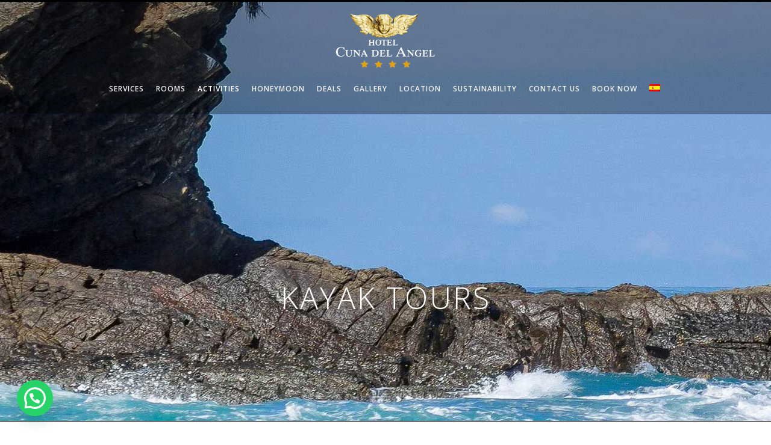

--- FILE ---
content_type: text/html; charset=UTF-8
request_url: https://www.cunadelangel.com/kayak-tours/
body_size: 18462
content:
	<!DOCTYPE html>
<html lang="en-US">
<head>
	<meta charset="UTF-8" />
	
				<meta name="viewport" content="width=device-width,initial-scale=1,user-scalable=no">
		
            
                        <link rel="shortcut icon" type="image/x-icon" href="https://www.cunadelangel.com/wp-content/uploads/2015/07/favicon.png">
            <link rel="apple-touch-icon" href="https://www.cunadelangel.com/wp-content/uploads/2015/07/favicon.png"/>
        
	<link rel="profile" href="https://gmpg.org/xfn/11" />
	<link rel="pingback" href="https://www.cunadelangel.com/xmlrpc.php" />

	<title>Cuna del Angel | Kayak Tours</title>
<meta name='robots' content='max-image-preview:large' />
	<style>img:is([sizes="auto" i], [sizes^="auto," i]) { contain-intrinsic-size: 3000px 1500px }</style>
	<link rel="alternate" hreflang="en-us" href="https://www.cunadelangel.com/kayak-tours/" />
<link rel="alternate" hreflang="es-es" href="https://www.cunadelangel.com/es/kayak-tours/" />
<link rel="alternate" hreflang="x-default" href="https://www.cunadelangel.com/kayak-tours/" />
<link rel='dns-prefetch' href='//fonts.googleapis.com' />
<link rel='dns-prefetch' href='//use.fontawesome.com' />
<link rel="alternate" type="application/rss+xml" title="Cuna del Angel &raquo; Feed" href="https://www.cunadelangel.com/feed/" />
<link rel="alternate" type="application/rss+xml" title="Cuna del Angel &raquo; Comments Feed" href="https://www.cunadelangel.com/comments/feed/" />
<link rel="alternate" type="application/rss+xml" title="Cuna del Angel &raquo; Kayak Tours Comments Feed" href="https://www.cunadelangel.com/kayak-tours/feed/" />
<script type="text/javascript">
/* <![CDATA[ */
window._wpemojiSettings = {"baseUrl":"https:\/\/s.w.org\/images\/core\/emoji\/15.0.3\/72x72\/","ext":".png","svgUrl":"https:\/\/s.w.org\/images\/core\/emoji\/15.0.3\/svg\/","svgExt":".svg","source":{"concatemoji":"https:\/\/www.cunadelangel.com\/wp-includes\/js\/wp-emoji-release.min.js?ver=6.7.2"}};
/*! This file is auto-generated */
!function(i,n){var o,s,e;function c(e){try{var t={supportTests:e,timestamp:(new Date).valueOf()};sessionStorage.setItem(o,JSON.stringify(t))}catch(e){}}function p(e,t,n){e.clearRect(0,0,e.canvas.width,e.canvas.height),e.fillText(t,0,0);var t=new Uint32Array(e.getImageData(0,0,e.canvas.width,e.canvas.height).data),r=(e.clearRect(0,0,e.canvas.width,e.canvas.height),e.fillText(n,0,0),new Uint32Array(e.getImageData(0,0,e.canvas.width,e.canvas.height).data));return t.every(function(e,t){return e===r[t]})}function u(e,t,n){switch(t){case"flag":return n(e,"\ud83c\udff3\ufe0f\u200d\u26a7\ufe0f","\ud83c\udff3\ufe0f\u200b\u26a7\ufe0f")?!1:!n(e,"\ud83c\uddfa\ud83c\uddf3","\ud83c\uddfa\u200b\ud83c\uddf3")&&!n(e,"\ud83c\udff4\udb40\udc67\udb40\udc62\udb40\udc65\udb40\udc6e\udb40\udc67\udb40\udc7f","\ud83c\udff4\u200b\udb40\udc67\u200b\udb40\udc62\u200b\udb40\udc65\u200b\udb40\udc6e\u200b\udb40\udc67\u200b\udb40\udc7f");case"emoji":return!n(e,"\ud83d\udc26\u200d\u2b1b","\ud83d\udc26\u200b\u2b1b")}return!1}function f(e,t,n){var r="undefined"!=typeof WorkerGlobalScope&&self instanceof WorkerGlobalScope?new OffscreenCanvas(300,150):i.createElement("canvas"),a=r.getContext("2d",{willReadFrequently:!0}),o=(a.textBaseline="top",a.font="600 32px Arial",{});return e.forEach(function(e){o[e]=t(a,e,n)}),o}function t(e){var t=i.createElement("script");t.src=e,t.defer=!0,i.head.appendChild(t)}"undefined"!=typeof Promise&&(o="wpEmojiSettingsSupports",s=["flag","emoji"],n.supports={everything:!0,everythingExceptFlag:!0},e=new Promise(function(e){i.addEventListener("DOMContentLoaded",e,{once:!0})}),new Promise(function(t){var n=function(){try{var e=JSON.parse(sessionStorage.getItem(o));if("object"==typeof e&&"number"==typeof e.timestamp&&(new Date).valueOf()<e.timestamp+604800&&"object"==typeof e.supportTests)return e.supportTests}catch(e){}return null}();if(!n){if("undefined"!=typeof Worker&&"undefined"!=typeof OffscreenCanvas&&"undefined"!=typeof URL&&URL.createObjectURL&&"undefined"!=typeof Blob)try{var e="postMessage("+f.toString()+"("+[JSON.stringify(s),u.toString(),p.toString()].join(",")+"));",r=new Blob([e],{type:"text/javascript"}),a=new Worker(URL.createObjectURL(r),{name:"wpTestEmojiSupports"});return void(a.onmessage=function(e){c(n=e.data),a.terminate(),t(n)})}catch(e){}c(n=f(s,u,p))}t(n)}).then(function(e){for(var t in e)n.supports[t]=e[t],n.supports.everything=n.supports.everything&&n.supports[t],"flag"!==t&&(n.supports.everythingExceptFlag=n.supports.everythingExceptFlag&&n.supports[t]);n.supports.everythingExceptFlag=n.supports.everythingExceptFlag&&!n.supports.flag,n.DOMReady=!1,n.readyCallback=function(){n.DOMReady=!0}}).then(function(){return e}).then(function(){var e;n.supports.everything||(n.readyCallback(),(e=n.source||{}).concatemoji?t(e.concatemoji):e.wpemoji&&e.twemoji&&(t(e.twemoji),t(e.wpemoji)))}))}((window,document),window._wpemojiSettings);
/* ]]> */
</script>
<link rel='stylesheet' id='vc_extensions_cqbundle_adminicon-css' href='https://www.cunadelangel.com/wp-content/plugins/vc-extensions-bundle/css/admin_icon.min.css?ver=6.7.2' type='text/css' media='all' />
<style id='wp-emoji-styles-inline-css' type='text/css'>

	img.wp-smiley, img.emoji {
		display: inline !important;
		border: none !important;
		box-shadow: none !important;
		height: 1em !important;
		width: 1em !important;
		margin: 0 0.07em !important;
		vertical-align: -0.1em !important;
		background: none !important;
		padding: 0 !important;
	}
</style>
<link rel='stylesheet' id='wp-block-library-css' href='https://www.cunadelangel.com/wp-includes/css/dist/block-library/style.min.css?ver=6.7.2' type='text/css' media='all' />
<style id='joinchat-button-style-inline-css' type='text/css'>
.wp-block-joinchat-button{border:none!important;text-align:center}.wp-block-joinchat-button figure{display:table;margin:0 auto;padding:0}.wp-block-joinchat-button figcaption{font:normal normal 400 .6em/2em var(--wp--preset--font-family--system-font,sans-serif);margin:0;padding:0}.wp-block-joinchat-button .joinchat-button__qr{background-color:#fff;border:6px solid #25d366;border-radius:30px;box-sizing:content-box;display:block;height:200px;margin:auto;overflow:hidden;padding:10px;width:200px}.wp-block-joinchat-button .joinchat-button__qr canvas,.wp-block-joinchat-button .joinchat-button__qr img{display:block;margin:auto}.wp-block-joinchat-button .joinchat-button__link{align-items:center;background-color:#25d366;border:6px solid #25d366;border-radius:30px;display:inline-flex;flex-flow:row nowrap;justify-content:center;line-height:1.25em;margin:0 auto;text-decoration:none}.wp-block-joinchat-button .joinchat-button__link:before{background:transparent var(--joinchat-ico) no-repeat center;background-size:100%;content:"";display:block;height:1.5em;margin:-.75em .75em -.75em 0;width:1.5em}.wp-block-joinchat-button figure+.joinchat-button__link{margin-top:10px}@media (orientation:landscape)and (min-height:481px),(orientation:portrait)and (min-width:481px){.wp-block-joinchat-button.joinchat-button--qr-only figure+.joinchat-button__link{display:none}}@media (max-width:480px),(orientation:landscape)and (max-height:480px){.wp-block-joinchat-button figure{display:none}}

</style>
<style id='classic-theme-styles-inline-css' type='text/css'>
/*! This file is auto-generated */
.wp-block-button__link{color:#fff;background-color:#32373c;border-radius:9999px;box-shadow:none;text-decoration:none;padding:calc(.667em + 2px) calc(1.333em + 2px);font-size:1.125em}.wp-block-file__button{background:#32373c;color:#fff;text-decoration:none}
</style>
<style id='global-styles-inline-css' type='text/css'>
:root{--wp--preset--aspect-ratio--square: 1;--wp--preset--aspect-ratio--4-3: 4/3;--wp--preset--aspect-ratio--3-4: 3/4;--wp--preset--aspect-ratio--3-2: 3/2;--wp--preset--aspect-ratio--2-3: 2/3;--wp--preset--aspect-ratio--16-9: 16/9;--wp--preset--aspect-ratio--9-16: 9/16;--wp--preset--color--black: #000000;--wp--preset--color--cyan-bluish-gray: #abb8c3;--wp--preset--color--white: #ffffff;--wp--preset--color--pale-pink: #f78da7;--wp--preset--color--vivid-red: #cf2e2e;--wp--preset--color--luminous-vivid-orange: #ff6900;--wp--preset--color--luminous-vivid-amber: #fcb900;--wp--preset--color--light-green-cyan: #7bdcb5;--wp--preset--color--vivid-green-cyan: #00d084;--wp--preset--color--pale-cyan-blue: #8ed1fc;--wp--preset--color--vivid-cyan-blue: #0693e3;--wp--preset--color--vivid-purple: #9b51e0;--wp--preset--gradient--vivid-cyan-blue-to-vivid-purple: linear-gradient(135deg,rgba(6,147,227,1) 0%,rgb(155,81,224) 100%);--wp--preset--gradient--light-green-cyan-to-vivid-green-cyan: linear-gradient(135deg,rgb(122,220,180) 0%,rgb(0,208,130) 100%);--wp--preset--gradient--luminous-vivid-amber-to-luminous-vivid-orange: linear-gradient(135deg,rgba(252,185,0,1) 0%,rgba(255,105,0,1) 100%);--wp--preset--gradient--luminous-vivid-orange-to-vivid-red: linear-gradient(135deg,rgba(255,105,0,1) 0%,rgb(207,46,46) 100%);--wp--preset--gradient--very-light-gray-to-cyan-bluish-gray: linear-gradient(135deg,rgb(238,238,238) 0%,rgb(169,184,195) 100%);--wp--preset--gradient--cool-to-warm-spectrum: linear-gradient(135deg,rgb(74,234,220) 0%,rgb(151,120,209) 20%,rgb(207,42,186) 40%,rgb(238,44,130) 60%,rgb(251,105,98) 80%,rgb(254,248,76) 100%);--wp--preset--gradient--blush-light-purple: linear-gradient(135deg,rgb(255,206,236) 0%,rgb(152,150,240) 100%);--wp--preset--gradient--blush-bordeaux: linear-gradient(135deg,rgb(254,205,165) 0%,rgb(254,45,45) 50%,rgb(107,0,62) 100%);--wp--preset--gradient--luminous-dusk: linear-gradient(135deg,rgb(255,203,112) 0%,rgb(199,81,192) 50%,rgb(65,88,208) 100%);--wp--preset--gradient--pale-ocean: linear-gradient(135deg,rgb(255,245,203) 0%,rgb(182,227,212) 50%,rgb(51,167,181) 100%);--wp--preset--gradient--electric-grass: linear-gradient(135deg,rgb(202,248,128) 0%,rgb(113,206,126) 100%);--wp--preset--gradient--midnight: linear-gradient(135deg,rgb(2,3,129) 0%,rgb(40,116,252) 100%);--wp--preset--font-size--small: 13px;--wp--preset--font-size--medium: 20px;--wp--preset--font-size--large: 36px;--wp--preset--font-size--x-large: 42px;--wp--preset--spacing--20: 0.44rem;--wp--preset--spacing--30: 0.67rem;--wp--preset--spacing--40: 1rem;--wp--preset--spacing--50: 1.5rem;--wp--preset--spacing--60: 2.25rem;--wp--preset--spacing--70: 3.38rem;--wp--preset--spacing--80: 5.06rem;--wp--preset--shadow--natural: 6px 6px 9px rgba(0, 0, 0, 0.2);--wp--preset--shadow--deep: 12px 12px 50px rgba(0, 0, 0, 0.4);--wp--preset--shadow--sharp: 6px 6px 0px rgba(0, 0, 0, 0.2);--wp--preset--shadow--outlined: 6px 6px 0px -3px rgba(255, 255, 255, 1), 6px 6px rgba(0, 0, 0, 1);--wp--preset--shadow--crisp: 6px 6px 0px rgba(0, 0, 0, 1);}:where(.is-layout-flex){gap: 0.5em;}:where(.is-layout-grid){gap: 0.5em;}body .is-layout-flex{display: flex;}.is-layout-flex{flex-wrap: wrap;align-items: center;}.is-layout-flex > :is(*, div){margin: 0;}body .is-layout-grid{display: grid;}.is-layout-grid > :is(*, div){margin: 0;}:where(.wp-block-columns.is-layout-flex){gap: 2em;}:where(.wp-block-columns.is-layout-grid){gap: 2em;}:where(.wp-block-post-template.is-layout-flex){gap: 1.25em;}:where(.wp-block-post-template.is-layout-grid){gap: 1.25em;}.has-black-color{color: var(--wp--preset--color--black) !important;}.has-cyan-bluish-gray-color{color: var(--wp--preset--color--cyan-bluish-gray) !important;}.has-white-color{color: var(--wp--preset--color--white) !important;}.has-pale-pink-color{color: var(--wp--preset--color--pale-pink) !important;}.has-vivid-red-color{color: var(--wp--preset--color--vivid-red) !important;}.has-luminous-vivid-orange-color{color: var(--wp--preset--color--luminous-vivid-orange) !important;}.has-luminous-vivid-amber-color{color: var(--wp--preset--color--luminous-vivid-amber) !important;}.has-light-green-cyan-color{color: var(--wp--preset--color--light-green-cyan) !important;}.has-vivid-green-cyan-color{color: var(--wp--preset--color--vivid-green-cyan) !important;}.has-pale-cyan-blue-color{color: var(--wp--preset--color--pale-cyan-blue) !important;}.has-vivid-cyan-blue-color{color: var(--wp--preset--color--vivid-cyan-blue) !important;}.has-vivid-purple-color{color: var(--wp--preset--color--vivid-purple) !important;}.has-black-background-color{background-color: var(--wp--preset--color--black) !important;}.has-cyan-bluish-gray-background-color{background-color: var(--wp--preset--color--cyan-bluish-gray) !important;}.has-white-background-color{background-color: var(--wp--preset--color--white) !important;}.has-pale-pink-background-color{background-color: var(--wp--preset--color--pale-pink) !important;}.has-vivid-red-background-color{background-color: var(--wp--preset--color--vivid-red) !important;}.has-luminous-vivid-orange-background-color{background-color: var(--wp--preset--color--luminous-vivid-orange) !important;}.has-luminous-vivid-amber-background-color{background-color: var(--wp--preset--color--luminous-vivid-amber) !important;}.has-light-green-cyan-background-color{background-color: var(--wp--preset--color--light-green-cyan) !important;}.has-vivid-green-cyan-background-color{background-color: var(--wp--preset--color--vivid-green-cyan) !important;}.has-pale-cyan-blue-background-color{background-color: var(--wp--preset--color--pale-cyan-blue) !important;}.has-vivid-cyan-blue-background-color{background-color: var(--wp--preset--color--vivid-cyan-blue) !important;}.has-vivid-purple-background-color{background-color: var(--wp--preset--color--vivid-purple) !important;}.has-black-border-color{border-color: var(--wp--preset--color--black) !important;}.has-cyan-bluish-gray-border-color{border-color: var(--wp--preset--color--cyan-bluish-gray) !important;}.has-white-border-color{border-color: var(--wp--preset--color--white) !important;}.has-pale-pink-border-color{border-color: var(--wp--preset--color--pale-pink) !important;}.has-vivid-red-border-color{border-color: var(--wp--preset--color--vivid-red) !important;}.has-luminous-vivid-orange-border-color{border-color: var(--wp--preset--color--luminous-vivid-orange) !important;}.has-luminous-vivid-amber-border-color{border-color: var(--wp--preset--color--luminous-vivid-amber) !important;}.has-light-green-cyan-border-color{border-color: var(--wp--preset--color--light-green-cyan) !important;}.has-vivid-green-cyan-border-color{border-color: var(--wp--preset--color--vivid-green-cyan) !important;}.has-pale-cyan-blue-border-color{border-color: var(--wp--preset--color--pale-cyan-blue) !important;}.has-vivid-cyan-blue-border-color{border-color: var(--wp--preset--color--vivid-cyan-blue) !important;}.has-vivid-purple-border-color{border-color: var(--wp--preset--color--vivid-purple) !important;}.has-vivid-cyan-blue-to-vivid-purple-gradient-background{background: var(--wp--preset--gradient--vivid-cyan-blue-to-vivid-purple) !important;}.has-light-green-cyan-to-vivid-green-cyan-gradient-background{background: var(--wp--preset--gradient--light-green-cyan-to-vivid-green-cyan) !important;}.has-luminous-vivid-amber-to-luminous-vivid-orange-gradient-background{background: var(--wp--preset--gradient--luminous-vivid-amber-to-luminous-vivid-orange) !important;}.has-luminous-vivid-orange-to-vivid-red-gradient-background{background: var(--wp--preset--gradient--luminous-vivid-orange-to-vivid-red) !important;}.has-very-light-gray-to-cyan-bluish-gray-gradient-background{background: var(--wp--preset--gradient--very-light-gray-to-cyan-bluish-gray) !important;}.has-cool-to-warm-spectrum-gradient-background{background: var(--wp--preset--gradient--cool-to-warm-spectrum) !important;}.has-blush-light-purple-gradient-background{background: var(--wp--preset--gradient--blush-light-purple) !important;}.has-blush-bordeaux-gradient-background{background: var(--wp--preset--gradient--blush-bordeaux) !important;}.has-luminous-dusk-gradient-background{background: var(--wp--preset--gradient--luminous-dusk) !important;}.has-pale-ocean-gradient-background{background: var(--wp--preset--gradient--pale-ocean) !important;}.has-electric-grass-gradient-background{background: var(--wp--preset--gradient--electric-grass) !important;}.has-midnight-gradient-background{background: var(--wp--preset--gradient--midnight) !important;}.has-small-font-size{font-size: var(--wp--preset--font-size--small) !important;}.has-medium-font-size{font-size: var(--wp--preset--font-size--medium) !important;}.has-large-font-size{font-size: var(--wp--preset--font-size--large) !important;}.has-x-large-font-size{font-size: var(--wp--preset--font-size--x-large) !important;}
:where(.wp-block-post-template.is-layout-flex){gap: 1.25em;}:where(.wp-block-post-template.is-layout-grid){gap: 1.25em;}
:where(.wp-block-columns.is-layout-flex){gap: 2em;}:where(.wp-block-columns.is-layout-grid){gap: 2em;}
:root :where(.wp-block-pullquote){font-size: 1.5em;line-height: 1.6;}
</style>
<link rel='stylesheet' id='wpml-legacy-dropdown-0-css' href='//www.cunadelangel.com/wp-content/plugins/sitepress-multilingual-cms/templates/language-switchers/legacy-dropdown/style.min.css?ver=1' type='text/css' media='all' />
<style id='wpml-legacy-dropdown-0-inline-css' type='text/css'>
.wpml-ls-statics-shortcode_actions{background-color:#ffffff;}.wpml-ls-statics-shortcode_actions, .wpml-ls-statics-shortcode_actions .wpml-ls-sub-menu, .wpml-ls-statics-shortcode_actions a {border-color:#cdcdcd;}.wpml-ls-statics-shortcode_actions a {color:#444444;background-color:#ffffff;}.wpml-ls-statics-shortcode_actions a:hover,.wpml-ls-statics-shortcode_actions a:focus {color:#000000;background-color:#eeeeee;}.wpml-ls-statics-shortcode_actions .wpml-ls-current-language>a {color:#444444;background-color:#ffffff;}.wpml-ls-statics-shortcode_actions .wpml-ls-current-language:hover>a, .wpml-ls-statics-shortcode_actions .wpml-ls-current-language>a:focus {color:#000000;background-color:#eeeeee;}
</style>
<link rel='stylesheet' id='wpml-menu-item-0-css' href='//www.cunadelangel.com/wp-content/plugins/sitepress-multilingual-cms/templates/language-switchers/menu-item/style.min.css?ver=1' type='text/css' media='all' />
<link rel='stylesheet' id='mediaelement-css' href='https://www.cunadelangel.com/wp-includes/js/mediaelement/mediaelementplayer-legacy.min.css?ver=4.2.17' type='text/css' media='all' />
<link rel='stylesheet' id='wp-mediaelement-css' href='https://www.cunadelangel.com/wp-includes/js/mediaelement/wp-mediaelement.min.css?ver=6.7.2' type='text/css' media='all' />
<link rel='stylesheet' id='bridge-default-style-css' href='https://www.cunadelangel.com/wp-content/themes/bridge/style.css?ver=6.7.2' type='text/css' media='all' />
<link rel='stylesheet' id='bridge-qode-font_awesome-css' href='https://www.cunadelangel.com/wp-content/themes/bridge/css/font-awesome/css/font-awesome.min.css?ver=6.7.2' type='text/css' media='all' />
<link rel='stylesheet' id='bridge-qode-font_elegant-css' href='https://www.cunadelangel.com/wp-content/themes/bridge/css/elegant-icons/style.min.css?ver=6.7.2' type='text/css' media='all' />
<link rel='stylesheet' id='bridge-qode-linea_icons-css' href='https://www.cunadelangel.com/wp-content/themes/bridge/css/linea-icons/style.css?ver=6.7.2' type='text/css' media='all' />
<link rel='stylesheet' id='bridge-qode-dripicons-css' href='https://www.cunadelangel.com/wp-content/themes/bridge/css/dripicons/dripicons.css?ver=6.7.2' type='text/css' media='all' />
<link rel='stylesheet' id='bridge-qode-kiko-css' href='https://www.cunadelangel.com/wp-content/themes/bridge/css/kiko/kiko-all.css?ver=6.7.2' type='text/css' media='all' />
<link rel='stylesheet' id='bridge-qode-font_awesome_5-css' href='https://www.cunadelangel.com/wp-content/themes/bridge/css/font-awesome-5/css/font-awesome-5.min.css?ver=6.7.2' type='text/css' media='all' />
<link rel='stylesheet' id='bridge-stylesheet-css' href='https://www.cunadelangel.com/wp-content/themes/bridge/css/stylesheet.min.css?ver=6.7.2' type='text/css' media='all' />
<style id='bridge-stylesheet-inline-css' type='text/css'>
   .page-id-16652.disabled_footer_top .footer_top_holder, .page-id-16652.disabled_footer_bottom .footer_bottom_holder { display: none;}


</style>
<link rel='stylesheet' id='bridge-print-css' href='https://www.cunadelangel.com/wp-content/themes/bridge/css/print.css?ver=6.7.2' type='text/css' media='all' />
<link rel='stylesheet' id='bridge-style-dynamic-css' href='https://www.cunadelangel.com/wp-content/themes/bridge/css/style_dynamic_callback.php?ver=6.7.2' type='text/css' media='all' />
<link rel='stylesheet' id='bridge-responsive-css' href='https://www.cunadelangel.com/wp-content/themes/bridge/css/responsive.min.css?ver=6.7.2' type='text/css' media='all' />
<link rel='stylesheet' id='bridge-style-dynamic-responsive-css' href='https://www.cunadelangel.com/wp-content/themes/bridge/css/style_dynamic_responsive_callback.php?ver=6.7.2' type='text/css' media='all' />
<style id='bridge-style-dynamic-responsive-inline-css' type='text/css'>
.shopping_cart_outer{
display:none;
}
.woocommerce-page .shopping_cart_outer{
display:table;
}
.cover_boxes ul li .box .box_content { top: 0; }
.cover_boxes ul li .box .qbutton { margin-top: 18px; }

.ls-wp-container .qbutton {
-webkit-transition: none;
-ms-transition: none;
-moz-transition: none;
-o-transition: none;
transition: none;
}

@media only screen and (min-width: 1000px) {
    .page-id-15173 .ls-nav-prev,
    .page-id-15058 .ls-nav-prev,
    .page-id-15173 .ls-nav-next,
    .page-id-15058 .ls-nav-next,
    .page-id-15234 .ls-nav-prev,
    .page-id-15234 .ls-nav-next {
        margin-top: 19px;
    }
}

@media only screen and (max-width: 1000px){
.page-id-15173 .ls-nav-prev,
.page-id-15058 .ls-nav-prev,
.page-id-15173 .ls-nav-next,
.page-id-15058 .ls-nav-next{
		margin-top: -27px;
}

.page-id-15173 .q_slider,
.page-id-15058 .q_slider
{
min-height:100px;
}
}
.side_menu_button a:last-child {
padding: 0 0 0 17px;
}
.page-id-15173 .q_slider,
.page-id-15058 .q_slider
{
min-height:560px;
}
.filter_outer {
margin: -8px 0 31px;
}
.filter_holder ul li span{
font-size:13px;
}

#nav-menu-item-15674 li,
#nav-menu-item-15695 li,
#nav-menu-item-15696 li,
#nav-menu-item-15697 li,
#nav-menu-item-15777 li,
#nav-menu-item-15781 li,
#nav-menu-item-15784 li,
#nav-menu-item-15788 li,
#nav-menu-item-15791 li,
#nav-menu-item-15794 li,
#nav-menu-item-15798 li,
#nav-menu-item-15801 li,
#nav-menu-item-15805 li,
#nav-menu-item-15808 li,
#nav-menu-item-15931 li,
#nav-menu-item-15935 li,
#nav-menu-item-15937 li,
#nav-menu-item-15961 li,
#nav-menu-item-16057 li{
width: 280px;
}

.drop_down .second .inner .widget {
padding-bottom: 15px;
}

.drop_down .second .inner .widget a{
padding: 0px !important;
}

.more_facts_button .more_facts_button_text {
font-size: 19px;
font-weight: 300;
text-transform: none;
}

.q_list.circle ul>li, .q_list.number ul>li {
margin-bottom: 2px;
}

#back_to_top:hover span i {
color: #ffffff;
}

.contact_section .separator {
margin-top: 17px;
margin-bottom: 18px;
}

.carousel .item .text .separator {
margin-top: 21px;
margin-bottom: 22px;
}

.carousel-inner .slider_content .text .qbutton.white { -webkit-backface-visibility: hidden; }

.blog_holder.masonry article .post_text .post_text_inner {
padding-left: 0;
}

.blog_holder article.format-quote .post_text .post_text_inner, .blog_holder.masonry article.format-link .post_text .post_text_inner {
padding-left: 23px;
}
.carousel-inner .slider_content .text .qbutton.white {
margin-left: 0px;
}

.carousel-inner h2 {
letter-spacing: 20px;
}

h4 {
	font-family:Georgia, serif;
}

.projects_holder article .portfolio_description .project_category, .projects_holder.hover_text article .project_category {
font-family: Georgia, serif;
font-style: italic;
font-weight: 400;
color: #848484;
}

.carousel .item .text .separator.small {
margin-top: 54px;
margin-bottom: 68px;
height: 2px;
}

.testimonials .testimonial_text_inner p {
font-family: Georgia, serif;
font-style: italic;
}

.testimonials_holder .flex-direction-nav li {
margin-top: 27px;
}

.contact_section h4 {
display: none;
}

.social_share_dropdown ul li :hover i {
color: #cdcdcd !important;
}

h5.portfolio_title a:hover {
color: #cdcdcd !important;
}

nav.main_menu > ul > li > a{
padding: 0 10px;
}

.header-widget.widget_nav_menu ul.menu li a{
 color: #f2f2f2 !important;
 text-transform: uppercase;
font-family: "Open Sans",sans-serif;
font-weight: 600;
letter-spacing: 2px;
 font-size: 13px;
 background-color: #0a0aad;
border-radius:0 0 5px 5px;
padding: 5px 15px;
width: 120px;
position: absolute;
margin-top: 30px;
right: 30px;
}

.header-widget.widget_nav_menu ul.menu li a:hover{
 color: #FFF !important;

}
.header_top{margin-top: -30px; background: #000 !important;}

@media screen and (max-width: 1000px) {
    .header-widget.widget_nav_menu ul.menu li a{
          margin-top: -30px;
          position: fixed;
          right: 0;
         border-radius:0 0 0 5px;
      }
}

p {
    text-align: justify;
}

#lang_sel a.lang_sel_sel {
    background: transparent url("../img/nav-arrow-down.png") no-repeat scroll right center;
    color: #FFF;
    border: none !important;
}

#lang_sel a.lang_sel_sel:hover {
    color: #FFF;
}
#lang_sel a, #lang_sel a:visited {
    border: none !important;
}
</style>
<link rel='stylesheet' id='js_composer_front-css' href='https://www.cunadelangel.com/wp-content/plugins/js_composer/assets/css/js_composer.min.css?ver=6.9.0' type='text/css' media='all' />
<link rel='stylesheet' id='bridge-style-handle-google-fonts-css' href='https://fonts.googleapis.com/css?family=Raleway%3A100%2C200%2C300%2C400%2C500%2C600%2C700%2C800%2C900%2C100italic%2C300italic%2C400italic%2C700italic%7COpen+Sans%3A100%2C200%2C300%2C400%2C500%2C600%2C700%2C800%2C900%2C100italic%2C300italic%2C400italic%2C700italic&#038;subset=latin%2Clatin-ext&#038;ver=1.0.0' type='text/css' media='all' />
<link rel='stylesheet' id='bridge-core-dashboard-style-css' href='https://www.cunadelangel.com/wp-content/plugins/bridge-core/modules/core-dashboard/assets/css/core-dashboard.min.css?ver=6.7.2' type='text/css' media='all' />
<link rel='stylesheet' id='joinchat-css' href='https://www.cunadelangel.com/wp-content/plugins/creame-whatsapp-me/public/css/joinchat-btn.min.css?ver=4.5.14' type='text/css' media='all' />
<link rel='stylesheet' id='font-awesome-official-css' href='https://use.fontawesome.com/releases/v6.2.1/css/all.css' type='text/css' media='all' integrity="sha384-twcuYPV86B3vvpwNhWJuaLdUSLF9+ttgM2A6M870UYXrOsxKfER2MKox5cirApyA" crossorigin="anonymous" />
<link rel='stylesheet' id='font-awesome-official-v4shim-css' href='https://use.fontawesome.com/releases/v6.2.1/css/v4-shims.css' type='text/css' media='all' integrity="sha384-RreHPODFsMyzCpG+dKnwxOSjmjkuPWWdYP8sLpBRoSd8qPNJwaxKGUdxhQOKwUc7" crossorigin="anonymous" />
<script type="text/javascript" src="//www.cunadelangel.com/wp-content/plugins/sitepress-multilingual-cms/templates/language-switchers/legacy-dropdown/script.min.js?ver=1" id="wpml-legacy-dropdown-0-js"></script>
<script type="text/javascript" src="https://www.cunadelangel.com/wp-includes/js/jquery/jquery.min.js?ver=3.7.1" id="jquery-core-js"></script>
<script type="text/javascript" src="https://www.cunadelangel.com/wp-includes/js/jquery/jquery-migrate.min.js?ver=3.4.1" id="jquery-migrate-js"></script>
<script type="text/javascript" id="wpml-browser-redirect-js-extra">
/* <![CDATA[ */
var wpml_browser_redirect_params = {"pageLanguage":"en","languageUrls":{"en_us":"https:\/\/www.cunadelangel.com\/kayak-tours\/","en":"https:\/\/www.cunadelangel.com\/kayak-tours\/","us":"https:\/\/www.cunadelangel.com\/kayak-tours\/","es_es":"https:\/\/www.cunadelangel.com\/es\/kayak-tours\/","es":"https:\/\/www.cunadelangel.com\/es\/kayak-tours\/"},"cookie":{"name":"_icl_visitor_lang_js","domain":"www.cunadelangel.com","path":"\/","expiration":24}};
/* ]]> */
</script>
<script type="text/javascript" src="https://www.cunadelangel.com/wp-content/plugins/sitepress-multilingual-cms/dist/js/browser-redirect/app.js?ver=4.5.14" id="wpml-browser-redirect-js"></script>
<link rel="https://api.w.org/" href="https://www.cunadelangel.com/wp-json/" /><link rel="alternate" title="JSON" type="application/json" href="https://www.cunadelangel.com/wp-json/wp/v2/pages/16652" /><link rel="EditURI" type="application/rsd+xml" title="RSD" href="https://www.cunadelangel.com/xmlrpc.php?rsd" />
<meta name="generator" content="WordPress 6.7.2" />
<link rel="canonical" href="https://www.cunadelangel.com/kayak-tours/" />
<link rel='shortlink' href='https://www.cunadelangel.com/?p=16652' />
<link rel="alternate" title="oEmbed (JSON)" type="application/json+oembed" href="https://www.cunadelangel.com/wp-json/oembed/1.0/embed?url=https%3A%2F%2Fwww.cunadelangel.com%2Fkayak-tours%2F" />
<link rel="alternate" title="oEmbed (XML)" type="text/xml+oembed" href="https://www.cunadelangel.com/wp-json/oembed/1.0/embed?url=https%3A%2F%2Fwww.cunadelangel.com%2Fkayak-tours%2F&#038;format=xml" />
<meta name="generator" content="WPML ver:4.5.14 stt:1,2;" />
<!-- Google Tag Manager -->
<script>(function(w,d,s,l,i){w[l]=w[l]||[];w[l].push({'gtm.start':
new Date().getTime(),event:'gtm.js'});var f=d.getElementsByTagName(s)[0],
j=d.createElement(s),dl=l!='dataLayer'?'&l='+l:'';j.async=true;j.src=
'https://www.googletagmanager.com/gtm.js?id='+i+dl;f.parentNode.insertBefore(j,f);
})(window,document,'script','dataLayer','GTM-NZ8JMJW');</script>
<!-- End Google Tag Manager -->

<meta name="facebook-domain-verification" content="qj27yjyltwgra1a3b301kvoeuykoum" />
<!-- Meta Pixel Code -->
<script>
  !function(f,b,e,v,n,t,s)
  {if(f.fbq)return;n=f.fbq=function(){n.callMethod?
  n.callMethod.apply(n,arguments):n.queue.push(arguments)};
  if(!f._fbq)f._fbq=n;n.push=n;n.loaded=!0;n.version='2.0';
  n.queue=[];t=b.createElement(e);t.async=!0;
  t.src=v;s=b.getElementsByTagName(e)[0];
  s.parentNode.insertBefore(t,s)}(window, document,'script',
  'https://connect.facebook.net/en_US/fbevents.js');
  fbq('init', '1374103603103123');
  fbq('track', 'PageView');
</script>
<noscript><img height="1" width="1" style="display:none"
  src="https://www.facebook.com/tr?id=1374103603103123&ev=PageView&noscript=1"
/></noscript>
<!-- End Meta Pixel Code -->
<!-- Sojern Container Tag cp_v3_js, Pixel Version: 1 -->
<script src='https://static.sojern.com/utils/sjrn_autocx.js'></script>
<script>
  (function () {
    /* Please fill the following values. */
    var params = {
      hpr: "Hotel Cuna Del Angel", /* Hotel Property */
      hpid: "349", /* Property ID */
      sha256_eml: "", /* Hashed Email SHA256 */
      sha1_eml: "", /* Hashed Email SHA1 */
      md5_eml: "", /* Hashed Email MD5 */
      ccid: "", /* Client Cookie id */
      pt: "TRACKING" /* Page Type - CONVERSION or HOME_PAGE or PRODUCT or SEARCH or SHOPPING_CART or TRACKING */
    };

    /* Please do not modify the below code. */
    params.et = {"HOME_PAGE":null,"SEARCH":"hs","PRODUCT":"hpr","SHOPPING_CART":"hcart","CONVERSION":"hc","TRACKING":null}[params.pt] || '';
    try{params = Object.assign({}, sjrn_params, params);}catch(e){}
    var paramsArr = [];
    for(key in params) { paramsArr.push(key + '=' + encodeURIComponent(params[key])) };

    var pl = document.createElement('iframe');
    pl.type = 'text/html';
    pl.setAttribute('style','height:0; width: 0; display:none;');
    pl.async = true;
    pl.src = "https://static.sojern.com/cip/c/75.html?f_v=cp_v3_js&p_v=1&" + paramsArr.join('&');
    (document.getElementsByTagName('head')[0] || document.getElementsByTagName('body')[0]).appendChild(pl);
  })();
</script>
<!-- End Sojern Tag -->
<meta name="generator" content="Elementor 3.29.2; features: additional_custom_breakpoints, e_local_google_fonts; settings: css_print_method-external, google_font-enabled, font_display-swap">

<!-- Meta Pixel Code -->
<script type='text/javascript'>
!function(f,b,e,v,n,t,s){if(f.fbq)return;n=f.fbq=function(){n.callMethod?
n.callMethod.apply(n,arguments):n.queue.push(arguments)};if(!f._fbq)f._fbq=n;
n.push=n;n.loaded=!0;n.version='2.0';n.queue=[];t=b.createElement(e);t.async=!0;
t.src=v;s=b.getElementsByTagName(e)[0];s.parentNode.insertBefore(t,s)}(window,
document,'script','https://connect.facebook.net/en_US/fbevents.js');
</script>
<!-- End Meta Pixel Code -->
<script type='text/javascript'>
  fbq('init', '1374103603103123', {}, {
    "agent": "wordpress-6.7.2-3.0.8"
});
  </script><script type='text/javascript'>
  fbq('track', 'PageView', []);
  </script>
<!-- Meta Pixel Code -->
<noscript>
<img height="1" width="1" style="display:none" alt="fbpx"
src="https://www.facebook.com/tr?id=1374103603103123&ev=PageView&noscript=1" />
</noscript>
<!-- End Meta Pixel Code -->
			<style>
				.e-con.e-parent:nth-of-type(n+4):not(.e-lazyloaded):not(.e-no-lazyload),
				.e-con.e-parent:nth-of-type(n+4):not(.e-lazyloaded):not(.e-no-lazyload) * {
					background-image: none !important;
				}
				@media screen and (max-height: 1024px) {
					.e-con.e-parent:nth-of-type(n+3):not(.e-lazyloaded):not(.e-no-lazyload),
					.e-con.e-parent:nth-of-type(n+3):not(.e-lazyloaded):not(.e-no-lazyload) * {
						background-image: none !important;
					}
				}
				@media screen and (max-height: 640px) {
					.e-con.e-parent:nth-of-type(n+2):not(.e-lazyloaded):not(.e-no-lazyload),
					.e-con.e-parent:nth-of-type(n+2):not(.e-lazyloaded):not(.e-no-lazyload) * {
						background-image: none !important;
					}
				}
			</style>
			<meta name="generator" content="Powered by WPBakery Page Builder - drag and drop page builder for WordPress."/>
<script src='https://www.thehotelsnetwork.com/js/loader.js?property_id=1155780&account_key=368BDB4717CA00474D1310E31635AC0B' async></script>		<style type="text/css" id="wp-custom-css">
			/*
Welcome to Custom CSS!

To learn how this works, see http://wp.me/PEmnE-Bt
*/
/*cookies*/

.header_bottom.clearfix {
background-color: #00000052 !important;
}

@media only screen and (max-width: 1000px) {
    .header_bottom.clearfix {
background-color: #000 !important;
 }
}

#fom {
	display: none;
}

.pea_cook_wrapper p {
	font-size: 12px;
	font-weight: normal;
	color: #fff;
}

/*end*/
.qode_slider_preloader {
	background-color: #091272;
}

p {
	color: #000;
	font-size: 15px;
	line-height: 22px;
	font-weight: 400;
}

.qbutton, .qbutton.medium {
	background-color: #091272;
	border-color: #091272;
}

nav.main_menu ul li a {
	line-height: 50px;
}

header.centered_logo .header_inner_right {
	display: none;
}

.carousel .item .text .separator.small {
	margin-top: 54px;
	margin-bottom: 68px;
	height: 2px;
	display: none;
}
a.coralf{
	color: #fff !important; 
}
a.coralf:hover {
	color:#cecece !important;
}

header.fixed, header.fixed_hiding {

	position: absolute;

}

#wpfront-notification-bar div {
 	color: white !important;
	font-size: 15px;
	line-height: 16px;
}

#wpfront-notification-bar a.wpfront-button {
	display: inline-block;
	box-shadow: 0 0px 0px rgba(0,0,0,0.2);
	white-space: nowrap;
	font-size: 16px;
	font-weight: normal;
	text-align: center;
	text-decoration: none;
	text-shadow: 0 1px 1px rgba(0,0,0,0.3);
	cursor: pointer;
	padding: 5px 10px;
	margin-left: 5px;
	border-radius: 2px;
	-webkit-border-radius: 2px;
	-moz-border-radius: 2px;
	font-family: 'Open Sans', sans-serif;
}

.waphone {
    position: fixed;
    z-index: 999999;
    left: 10px;
    bottom: 5px;
    border-radius: 50px;
	  box-shadow: 2px 2px 20px #9997974f;
    border-radius: 50% 50%;
    height: 59px;
}

.footer_col3 .column_inner {
	display: flex;
	align-items: center;
	justify-content: center;
	margin-top: 30px;
}


/* Popup centrado y responsivo */
#sgpb-popup-dialog-main-div {
  position: fixed !important;
  top: 50% !important;
  left: 50% !important;
  transform: translate(-50%, -50%) !important;

  max-width: 500px!important;
  max-height: 500px !important;
  width: 100% !important;
  height: auto !important;

  border: 5px solid #000 !important;
  border-radius: 8px !important;
  background-size: cover !important;
  background-position: center !important;
  background-repeat: no-repeat !important;
  box-shadow: 0 4px 20px rgba(0,0,0,0.4) !important;
  overflow: hidden !important;
  z-index: 999999 !important; /* Para asegurar que quede arriba */
}

/* Contenido interno */
#sgpb-popup-dialog-main-div .sg-popup-builder-content {
 
	 padding: 1500px !important;
  overflow-y: auto !important;
  height: 100% !important;
}

/* Móviles */
@media (max-width: 768px) {
  #sgpb-popup-dialog-main-div {
    max-width: 250px !important;
    max-height: 250px !important;
    border-width: 3px !important;

  }

  #sgpb-popup-dialog-main-div .sg-popup-builder-content {

  }
}

/* Escritorio grande */
@media (min-width: 1200px) {
  #sgpb-popup-dialog-main-div {
    max-width: 500px !important;
    max-height: 500px !important;
  }
}

		</style>
		<noscript><style> .wpb_animate_when_almost_visible { opacity: 1; }</style></noscript></head>

<body class="page-template page-template-full_width page-template-full_width-php page page-id-16652 bridge-core-3.0.5  qode-theme-ver-29.1 qode-theme-bridge qode_header_in_grid qode-wpml-enabled wpb-js-composer js-comp-ver-6.9.0 vc_responsive elementor-default elementor-kit-20757" itemscope itemtype="http://schema.org/WebPage">
<!-- Google Tag Manager (noscript) -->
<noscript><iframe src="https://www.googletagmanager.com/ns.html?id=GTM-NZ8JMJW"
height="0" width="0" style="display:none;visibility:hidden"></iframe></noscript>
<!-- End Google Tag Manager (noscript) -->

<script src='https://www.thehotelsnetwork.com/js/loader.js?property_id=1155780&account_key=368BDB4717CA00474D1310E31635AC0B' async></script>    <script type='text/javascript'>

      function updateConfig() {
        var eventsFilter = "Microdata,SubscribedButtonClick";
        var eventsFilterList = eventsFilter.split(',');
        fbq.instance.pluginConfig.set("1374103603103123", 'openbridge',
          {'endpoints':
            [{
              'targetDomain': window.location.href,
              'endpoint': window.location.href + '.open-bridge'
            }],
            'eventsFilter': {
              'eventNames':eventsFilterList,
              'filteringMode':'blocklist'
            }
          }
        );
        fbq.instance.configLoaded("1374103603103123");
      }

      window.onload = function() {
        var s = document.createElement('script');
        s.setAttribute('src', "https://www.cunadelangel.com/wp-content/plugins/official-facebook-pixel/core/../js/openbridge_plugin.js");
        s.setAttribute('onload', 'updateConfig()');
        document.body.appendChild( s );
      }
    </script>
	<div class="ajax_loader"><div class="ajax_loader_1"><div class="wave"><div class="bounce1"></div><div class="bounce2"></div><div class="bounce3"></div></div></div></div>
	
<div class="wrapper">
	<div class="wrapper_inner">

    
		<!-- Google Analytics start -->
				<!-- Google Analytics end -->

		
	<header class=" has_top centered_logo centered_logo_animate scroll_header_top_area  fixed scrolled_not_transparent with_border with_hover_bg_color page_header">
	<div class="header_inner clearfix">
				<div class="header_top_bottom_holder">
				<div class="header_top clearfix" style='background-color:rgba(0, 0, 0, 0.6);' >
				<div class="container">
			<div class="container_inner clearfix">
														<div class="left">
						<div class="inner">
													</div>
					</div>
					<div class="right">
						<div class="inner">
													</div>
					</div>
													</div>
		</div>
		</div>

			<div class="header_bottom clearfix" style=' background-color:rgba(0, 0, 0, 0.6);' >
								<div class="container">
					<div class="container_inner clearfix">
																				<div class="header_inner_left">
																	<div class="mobile_menu_button">
		<span>
			<i class="qode_icon_font_awesome fa fa-bars " ></i>		</span>
	</div>
								<div class="logo_wrapper" >
	<div class="q_logo">
		<a itemprop="url" href="https://www.cunadelangel.com/" >
             <img itemprop="image" class="normal" src="https://www.cunadelangel.com/wp-content/uploads/2021/01/newlogo-cunadelangel.png" alt="Logo"> 			 <img itemprop="image" class="light" src="https://www.cunadelangel.com/wp-content/uploads/2021/01/newlogo-cunadelangel.png" alt="Logo"/> 			 <img itemprop="image" class="dark" src="https://www.cunadelangel.com/wp-content/uploads/2021/01/newlogo-cunadelangel.png" alt="Logo"/> 			 <img itemprop="image" class="sticky" src="https://www.cunadelangel.com/wp-content/uploads/2021/01/newlogo-cunadelangel.png" alt="Logo"/> 			 <img itemprop="image" class="mobile" src="https://www.cunadelangel.com/wp-content/uploads/2021/01/newlogo-cunadelangel.png" alt="Logo"/> 			 <img itemprop="image" class="popup" src="https://www.cunadelangel.com/wp-content/uploads/2015/05/logo.png" alt="Logo"/> 		</a>
	</div>
	</div>															</div>
							
							
							<nav class="main_menu drop_down center">
								<ul id="menu-main" class=""><li id="nav-menu-item-16460" class="menu-item menu-item-type-post_type menu-item-object-page menu-item-has-children  has_sub narrow"><a href="https://www.cunadelangel.com/about-us/" class=""><i class="menu_icon blank fa"></i><span>Services</span><span class="plus"></span></a>
<div class="second"><div class="inner"><ul>
	<li id="nav-menu-item-16459" class="menu-item menu-item-type-post_type menu-item-object-page "><a href="https://www.cunadelangel.com/restaurant/" class=""><i class="menu_icon blank fa"></i><span>Restaurant</span><span class="plus"></span></a></li>
	<li id="nav-menu-item-17031" class="menu-item menu-item-type-post_type menu-item-object-page "><a href="https://www.cunadelangel.com/spa/" class=""><i class="menu_icon blank fa"></i><span>Spa</span><span class="plus"></span></a></li>
</ul></div></div>
</li>
<li id="nav-menu-item-16542" class="menu-item menu-item-type-post_type menu-item-object-page  narrow"><a href="https://www.cunadelangel.com/rooms/" class=""><i class="menu_icon blank fa"></i><span>Rooms</span><span class="plus"></span></a></li>
<li id="nav-menu-item-16609" class="menu-item menu-item-type-post_type menu-item-object-page current-menu-ancestor current-menu-parent current_page_parent current_page_ancestor menu-item-has-children active has_sub narrow"><a href="https://www.cunadelangel.com/activities/" class=" current "><i class="menu_icon blank fa"></i><span>Activities</span><span class="plus"></span></a>
<div class="second"><div class="inner"><ul>
	<li id="nav-menu-item-16608" class="menu-item menu-item-type-post_type menu-item-object-page "></li>
	<li id="nav-menu-item-16624" class="menu-item menu-item-type-post_type menu-item-object-page "><a href="https://www.cunadelangel.com/whale-and-dolphin-watching/" class=""><i class="menu_icon blank fa"></i><span>Whale Watching Tour</span><span class="plus"></span></a></li>
	<li id="nav-menu-item-17000" class="menu-item menu-item-type-post_type menu-item-object-page current-menu-item page_item page-item-16652 current_page_item "><a href="https://www.cunadelangel.com/kayak-tours/" class=""><i class="menu_icon blank fa"></i><span>Kayak Tours</span><span class="plus"></span></a></li>
	<li id="nav-menu-item-17001" class="menu-item menu-item-type-post_type menu-item-object-page "><a href="https://www.cunadelangel.com/hiking/" class=""><i class="menu_icon blank fa"></i><span>Hiking</span><span class="plus"></span></a></li>
	<li id="nav-menu-item-16629" class="menu-item menu-item-type-post_type menu-item-object-page "><a href="https://www.cunadelangel.com/corcovado-national-park/" class=""><i class="menu_icon blank fa"></i><span>Corcovado National Park</span><span class="plus"></span></a></li>
	<li id="nav-menu-item-16644" class="menu-item menu-item-type-post_type menu-item-object-page "><a href="https://www.cunadelangel.com/snorkeling-diving/" class=""><i class="menu_icon blank fa"></i><span>Snorkeling &#038; Diving</span><span class="plus"></span></a></li>
	<li id="nav-menu-item-16651" class="menu-item menu-item-type-post_type menu-item-object-page "><a href="https://www.cunadelangel.com/canopy-tour/" class=""><i class="menu_icon blank fa"></i><span>Canopy Tour</span><span class="plus"></span></a></li>
	<li id="nav-menu-item-16672" class="menu-item menu-item-type-post_type menu-item-object-page "><a href="https://www.cunadelangel.com/other-activities/" class=""><i class="menu_icon blank fa"></i><span>Other Activities</span><span class="plus"></span></a></li>
</ul></div></div>
</li>
<li id="nav-menu-item-16682" class="menu-item menu-item-type-post_type menu-item-object-page  narrow"><a href="https://www.cunadelangel.com/honeymoon/" class=""><i class="menu_icon blank fa"></i><span>Honeymoon</span><span class="plus"></span></a></li>
<li id="nav-menu-item-18529" class="menu-item menu-item-type-post_type menu-item-object-page  narrow"><a href="https://www.cunadelangel.com/deals/" class=""><i class="menu_icon blank fa"></i><span>Deals</span><span class="plus"></span></a></li>
<li id="nav-menu-item-16984" class="menu-item menu-item-type-post_type menu-item-object-page  narrow"><a href="https://www.cunadelangel.com/gallery/" class=""><i class="menu_icon blank fa"></i><span>Gallery</span><span class="plus"></span></a></li>
<li id="nav-menu-item-16728" class="menu-item menu-item-type-post_type menu-item-object-page  narrow"><a href="https://www.cunadelangel.com/location/" class=""><i class="menu_icon blank fa"></i><span>Location</span><span class="plus"></span></a></li>
<li id="nav-menu-item-17215" class="menu-item menu-item-type-post_type menu-item-object-page  narrow"><a href="https://www.cunadelangel.com/sustainability/" class=""><i class="menu_icon blank fa"></i><span>Sustainability</span><span class="plus"></span></a></li>
<li id="nav-menu-item-17124" class="menu-item menu-item-type-post_type menu-item-object-page  narrow"><a href="https://www.cunadelangel.com/contact-us/" class=""><i class="menu_icon blank fa"></i><span>Contact Us</span><span class="plus"></span></a></li>
<li id="nav-menu-item-17298" class="menu-item menu-item-type-post_type menu-item-object-page  narrow"><a href="https://www.cunadelangel.com/book-now-2/" class=""><i class="menu_icon blank fa"></i><span>Book Now</span><span class="plus"></span></a></li>
<li id="nav-menu-item-wpml-ls-121-es" class="menu-item-language menu-item wpml-ls-slot-121 wpml-ls-item wpml-ls-item-es wpml-ls-menu-item wpml-ls-first-item wpml-ls-last-item menu-item-type-wpml_ls_menu_item menu-item-object-wpml_ls_menu_item  narrow"><a href="https://www.cunadelangel.com/es/kayak-tours/" class=""><i class="menu_icon blank fa"></i><span><img
            class="wpml-ls-flag"
            src="https://www.cunadelangel.com/wp-content/plugins/sitepress-multilingual-cms/res/flags/es.png"
            alt="Spanish"
            
            
    /></span><span class="plus"></span><span class="qode-featured-icon " aria-hidden="true"></span></a></li>
</ul>							</nav>
															<div class="header_inner_right">
									<div class="side_menu_button_wrapper right">
																														<div class="side_menu_button">
																																	
										</div>
									</div>
								</div>
														<nav class="mobile_menu">
	<ul id="menu-main-1" class=""><li id="mobile-menu-item-16460" class="menu-item menu-item-type-post_type menu-item-object-page menu-item-has-children  has_sub"><a href="https://www.cunadelangel.com/about-us/" class=""><span>Services</span></a><span class="mobile_arrow"><i class="fa fa-angle-right"></i><i class="fa fa-angle-down"></i></span>
<ul class="sub_menu">
	<li id="mobile-menu-item-16459" class="menu-item menu-item-type-post_type menu-item-object-page "><a href="https://www.cunadelangel.com/restaurant/" class=""><span>Restaurant</span></a><span class="mobile_arrow"><i class="fa fa-angle-right"></i><i class="fa fa-angle-down"></i></span></li>
	<li id="mobile-menu-item-17031" class="menu-item menu-item-type-post_type menu-item-object-page "><a href="https://www.cunadelangel.com/spa/" class=""><span>Spa</span></a><span class="mobile_arrow"><i class="fa fa-angle-right"></i><i class="fa fa-angle-down"></i></span></li>
</ul>
</li>
<li id="mobile-menu-item-16542" class="menu-item menu-item-type-post_type menu-item-object-page "><a href="https://www.cunadelangel.com/rooms/" class=""><span>Rooms</span></a><span class="mobile_arrow"><i class="fa fa-angle-right"></i><i class="fa fa-angle-down"></i></span></li>
<li id="mobile-menu-item-16609" class="menu-item menu-item-type-post_type menu-item-object-page current-menu-ancestor current-menu-parent current_page_parent current_page_ancestor menu-item-has-children active has_sub"><a href="https://www.cunadelangel.com/activities/" class=" current "><span>Activities</span></a><span class="mobile_arrow"><i class="fa fa-angle-right"></i><i class="fa fa-angle-down"></i></span>
<ul class="sub_menu">
	<li id="mobile-menu-item-16608" class="menu-item menu-item-type-post_type menu-item-object-page "></li>
	<li id="mobile-menu-item-16624" class="menu-item menu-item-type-post_type menu-item-object-page "><a href="https://www.cunadelangel.com/whale-and-dolphin-watching/" class=""><span>Whale Watching Tour</span></a><span class="mobile_arrow"><i class="fa fa-angle-right"></i><i class="fa fa-angle-down"></i></span></li>
	<li id="mobile-menu-item-17000" class="menu-item menu-item-type-post_type menu-item-object-page current-menu-item page_item page-item-16652 current_page_item "><a href="https://www.cunadelangel.com/kayak-tours/" class=""><span>Kayak Tours</span></a><span class="mobile_arrow"><i class="fa fa-angle-right"></i><i class="fa fa-angle-down"></i></span></li>
	<li id="mobile-menu-item-17001" class="menu-item menu-item-type-post_type menu-item-object-page "><a href="https://www.cunadelangel.com/hiking/" class=""><span>Hiking</span></a><span class="mobile_arrow"><i class="fa fa-angle-right"></i><i class="fa fa-angle-down"></i></span></li>
	<li id="mobile-menu-item-16629" class="menu-item menu-item-type-post_type menu-item-object-page "><a href="https://www.cunadelangel.com/corcovado-national-park/" class=""><span>Corcovado National Park</span></a><span class="mobile_arrow"><i class="fa fa-angle-right"></i><i class="fa fa-angle-down"></i></span></li>
	<li id="mobile-menu-item-16644" class="menu-item menu-item-type-post_type menu-item-object-page "><a href="https://www.cunadelangel.com/snorkeling-diving/" class=""><span>Snorkeling &#038; Diving</span></a><span class="mobile_arrow"><i class="fa fa-angle-right"></i><i class="fa fa-angle-down"></i></span></li>
	<li id="mobile-menu-item-16651" class="menu-item menu-item-type-post_type menu-item-object-page "><a href="https://www.cunadelangel.com/canopy-tour/" class=""><span>Canopy Tour</span></a><span class="mobile_arrow"><i class="fa fa-angle-right"></i><i class="fa fa-angle-down"></i></span></li>
	<li id="mobile-menu-item-16672" class="menu-item menu-item-type-post_type menu-item-object-page "><a href="https://www.cunadelangel.com/other-activities/" class=""><span>Other Activities</span></a><span class="mobile_arrow"><i class="fa fa-angle-right"></i><i class="fa fa-angle-down"></i></span></li>
</ul>
</li>
<li id="mobile-menu-item-16682" class="menu-item menu-item-type-post_type menu-item-object-page "><a href="https://www.cunadelangel.com/honeymoon/" class=""><span>Honeymoon</span></a><span class="mobile_arrow"><i class="fa fa-angle-right"></i><i class="fa fa-angle-down"></i></span></li>
<li id="mobile-menu-item-18529" class="menu-item menu-item-type-post_type menu-item-object-page "><a href="https://www.cunadelangel.com/deals/" class=""><span>Deals</span></a><span class="mobile_arrow"><i class="fa fa-angle-right"></i><i class="fa fa-angle-down"></i></span></li>
<li id="mobile-menu-item-16984" class="menu-item menu-item-type-post_type menu-item-object-page "><a href="https://www.cunadelangel.com/gallery/" class=""><span>Gallery</span></a><span class="mobile_arrow"><i class="fa fa-angle-right"></i><i class="fa fa-angle-down"></i></span></li>
<li id="mobile-menu-item-16728" class="menu-item menu-item-type-post_type menu-item-object-page "><a href="https://www.cunadelangel.com/location/" class=""><span>Location</span></a><span class="mobile_arrow"><i class="fa fa-angle-right"></i><i class="fa fa-angle-down"></i></span></li>
<li id="mobile-menu-item-17215" class="menu-item menu-item-type-post_type menu-item-object-page "><a href="https://www.cunadelangel.com/sustainability/" class=""><span>Sustainability</span></a><span class="mobile_arrow"><i class="fa fa-angle-right"></i><i class="fa fa-angle-down"></i></span></li>
<li id="mobile-menu-item-17124" class="menu-item menu-item-type-post_type menu-item-object-page "><a href="https://www.cunadelangel.com/contact-us/" class=""><span>Contact Us</span></a><span class="mobile_arrow"><i class="fa fa-angle-right"></i><i class="fa fa-angle-down"></i></span></li>
<li id="mobile-menu-item-17298" class="menu-item menu-item-type-post_type menu-item-object-page "><a href="https://www.cunadelangel.com/book-now-2/" class=""><span>Book Now</span></a><span class="mobile_arrow"><i class="fa fa-angle-right"></i><i class="fa fa-angle-down"></i></span></li>
<li id="mobile-menu-item-wpml-ls-121-es" class="menu-item-language menu-item wpml-ls-slot-121 wpml-ls-item wpml-ls-item-es wpml-ls-menu-item wpml-ls-first-item wpml-ls-last-item menu-item-type-wpml_ls_menu_item menu-item-object-wpml_ls_menu_item "><a href="https://www.cunadelangel.com/es/kayak-tours/" class=""><span><img
            class="wpml-ls-flag"
            src="https://www.cunadelangel.com/wp-content/plugins/sitepress-multilingual-cms/res/flags/es.png"
            alt="Spanish"
            
            
    /></span></a><span class="mobile_arrow"><i class="fa fa-angle-right"></i><i class="fa fa-angle-down"></i></span></li>
</ul></nav>																				</div>
					</div>
									</div>
			</div>
		</div>
</header>	<a id="back_to_top" href="#">
        <span class="fa-stack">
            <i class="qode_icon_font_awesome fa fa-arrow-up " ></i>        </span>
	</a>
	
	
    
    	
    
    <div class="content ">
        <div class="content_inner  ">
    			<div class="title_outer title_without_animation"    data-height="700">
		<div class="title title_size_large  position_center  has_fixed_background " style="background-size:2600px auto;background-image:url(https://www.cunadelangel.com/wp-content/uploads/2015/06/kayak1.jpg);height:700px;background-color:#F6F6F6;">
			<div class="image not_responsive"><img itemprop="image" src="https://www.cunadelangel.com/wp-content/uploads/2015/06/kayak1.jpg" alt="&nbsp;" /> </div>
										<div class="title_holder"  style="padding-top:290px;height:410px;">
					<div class="container">
						<div class="container_inner clearfix">
								<div class="title_subtitle_holder" >
                                                                									<div class="title_subtitle_holder_inner">
																										<h1 ><span>Kayak Tours</span></h1>
																	
																																			</div>
								                                                            </div>
						</div>
					</div>
				</div>
								</div>
			</div>
			<div class="full_width">
	<div class="full_width_inner" >
										<div   data-q_id="#portfolio"  data-q_title="Portfolio List"  data-q_icon="fa-list"  class="vc_row wpb_row section vc_row-fluid  grid_section" style='background-color:#ffffff; padding-top:100px; padding-bottom:30px; text-align:left;'><div class=" section_inner clearfix"><div class='section_inner_margin clearfix'><div class="wpb_column vc_column_container vc_col-sm-12"><div class="vc_column-inner"><div class="wpb_wrapper"><div      class="vc_row wpb_row section vc_row-fluid vc_inner " style=' text-align:left;'><div class=" full_section_inner clearfix"><div class="wpb_column vc_column_container vc_col-sm-6"><div class="vc_column-inner"><div class="wpb_wrapper">
	<div class="wpb_text_column wpb_content_element ">
		<div class="wpb_wrapper">
			<h4>This tour takes place at Marino Ballena National Park from Piñuela Beach to Ventanas Beach. There are more than 20 caves along shore where the mountain is dramatically ending on the ocean. Some of these caves are able to paddle inside out depending on the tides and ocean conditions. There are chances to see dolphins and turtles during the first paddling to Hermosa Beach. Once there you will have the chance to surf waves with kayaks, take a break and enjoy of two spectacular caves located at the beach.</h4>

		</div> 
	</div> <div class="separator  transparent center  " style="margin-top: 21px;margin-bottom: 0px;"></div>
</div></div></div><div class="wpb_column vc_column_container vc_col-sm-6"><div class="vc_column-inner"><div class="wpb_wrapper">
	<div class="wpb_single_image wpb_content_element vc_align_center  element_from_right">
		<div class="wpb_wrapper">
			
			<div class="vc_single_image-wrapper vc_box_shadow  vc_box_border_grey"><img fetchpriority="high" fetchpriority="high" decoding="async" width="461" height="280" src="https://www.cunadelangel.com/wp-content/uploads/2015/06/kayak.jpg" class="vc_single_image-img attachment-full" alt="" title="kayak" srcset="https://www.cunadelangel.com/wp-content/uploads/2015/06/kayak.jpg 461w, https://www.cunadelangel.com/wp-content/uploads/2015/06/kayak-300x182.jpg 300w" sizes="(max-width: 461px) 100vw, 461px" /></div>
		</div>
	</div>
<div class="separator  transparent center  " style="margin-top: 21px;margin-bottom: 0px;"></div>

	<div class="wpb_text_column wpb_content_element ">
		<div class="wpb_wrapper">
			<p style="text-align: center;"><b>Tour Time: according with ocean low tides schedule</b><br />
<b>Tour Duration: about 5 hours</b></p>

		</div> 
	</div> </div></div></div></div></div></div></div></div></div></div></div><div   data-q_id="#portfolio"  data-q_title="Portfolio List"  data-q_icon="fa-list"  class="vc_row wpb_row section vc_row-fluid  grid_section" style='background-color:#f7f7f7; padding-top:94px; padding-bottom:40px; text-align:left;'><div class=" section_inner clearfix"><div class='section_inner_margin clearfix'><div class="wpb_column vc_column_container vc_col-sm-12"><div class="vc_column-inner"><div class="wpb_wrapper">
	<div class="wpb_text_column wpb_content_element ">
		<div class="wpb_wrapper">
			<h3 style="text-align: center;">Kayak Tour to Hatillo Mangrove Swamps</h3>

		</div> 
	</div> <div class="separator  transparent center  " style="margin-top: 18px;margin-bottom: 25px;"></div>

	<div class="wpb_text_column wpb_content_element ">
		<div class="wpb_wrapper">
			<div class="site-text">
<p>Mangrove Swamps are one of the richest natural environments in the world. This special habit has the Mangrove trees, the only plant that thrives in salt water. You will have chances to see a great variety of birds in the swamps including: Bare-Throated Tiger Heron, Little Blue Heron, Three and Two-Toes Sloth, Northern and Crab Eating Raccoons, and White Nosed Coatis. Some of the most commons reptiles in the swamp are the Green Iguana, Jesus Christ Lizard, Boa Constrictor snakes and six different species of crabs.</p>
<p>The tour takes place at Hatillo Mangrove Swamp located 7 km north from Dominical. The tour schedule depends on the ocean high tides when the kayaks are able to go into the Mangroves Swamps full of water. Therefore, some days are not possible to be operated.</p>
</div>
<p>&nbsp;</p>
<div class="site-text"><b>Tour Time: according with ocean low tides schedule</b><br />
<b>Tour Duration: about 5 hours</b></div>

		</div> 
	</div> <div class="separator  transparent center  " style="margin-top: 18px;margin-bottom: 25px;"></div>
</div></div></div></div></div></div>
										 
												</div>
	</div>
				
	</div>
</div>



	<footer >
		<div class="footer_inner clearfix">
				<div class="footer_top_holder">
            			<div class="footer_top">
								<div class="container">
					<div class="container_inner">
																	<div class="three_columns clearfix">
								<div class="column1 footer_col1">
									<div class="column_inner">
										<div id="text-25" class="widget widget_text">			<div class="textwidget"><p style="text-align: center;"><span style="color: #ffffff;">
<strong>Contact Us</strong><br>
<strong>Tel:</strong><a class="coralf" href="tel.+506 27874343"> +506 27874343</a><br>
<strong>Fax:</strong> <a class="coralf" href="#">+506 27874300</a><br>
<strong>WhatsApp:</strong> <a class="coralf"  href="#">85404307</a>
<br>
<strong>Email:</strong><a class="coralf" href="/cdn-cgi/l/email-protection#5831363e37183b2d36393c3d3439363f3d34763b3735"> <span class="__cf_email__" data-cfemail="e58c8b838aa586908b84818089848b828089cb868a88">[email&#160;protected]</span></a></span></p></div>
		</div>									</div>
								</div>
								<div class="column2 footer_col2">
									<div class="column_inner">
										<div id="text-29" class="widget widget_text">			<div class="textwidget"><div style="text-align: center; margin-top: 20px;">
<a  itemprop="url" href="https://reservations.orbebooking.com/Search/Init/3gtBa/en" target="_blank" data-hover-background-color='#cdcdcd'  class="qbutton  large center white default" style="font-weight: 600; ">BOOK NOW<i class="qode_icon_font_awesome fa fa-bell qode_button_icon_element" style="" ></i></a>
</div></div>
		</div>									</div>
								</div>
								<div class="column3 footer_col3">
									<div class="column_inner">
										<span class='q_social_icon_holder normal_social' data-color=#1877F2 ><a itemprop='url' href='https://es-la.facebook.com/hotelcunadelangel/' target='_blank'><i class="qode_icon_font_awesome fa fa-facebook-official  simple_social" style="color: #1877F2;font-size: 20px;" ></i></a></span><span class='q_social_icon_holder normal_social' data-color=#D300C5 ><a itemprop='url' href='https://www.instagram.com/hotelcunadelangel/' target='_blank'><i class="qode_icon_font_awesome fa fa-instagram  simple_social" style="color: #D300C5;font-size: 20px;" ></i></a></span><span class='q_social_icon_holder normal_social' data-color=#34E0A1 ><a itemprop='url' href='https://www.tripadvisor.es/Hotel_Review-g313829-d797038-Reviews-Hotel_Cuna_Del_Angel-Dominical_Province_of_Puntarenas.html' target='_blank'><i class="qode_icon_font_awesome fa fa-tripadvisor  simple_social" style="color: #34E0A1;font-size: 20px;" ></i></a></span>									</div>
								</div>
							</div>
															</div>
				</div>
							</div>
					</div>
							<div class="footer_bottom_holder">
                									<div class="footer_bottom">
							<div class="textwidget"><!--<img loading="lazy" src="https://www.cuadelangel.com/wp-content/uploads/2015/07/footer.jpg" alt="footer" width="764" height="105" class="aligncenter size-full wp-image-17204" />-->
<div class="TA_greenleader aligncenter" id="TA_greenleader321" style="width:175px;">
<ul class="TA_links rp25VvwI6AU" id="rIkP5ee0rJ"><li class="Z2h0L42F6Rzf" id="LiNNbU0O"><a href="https://www.tripadvisor.co.uk/" target="_blank"><img alt="TripAdvisor" class="widGRNImg" id="S_GREEN_LEADER_LOGO" src="https://www.tripadvisor.co.uk/img/cdsi/langs/en_US/awards/GreenLeaders_Logo-17354-2.png" /></a></li>
</ul></div>
<script data-cfasync="false" src="/cdn-cgi/scripts/5c5dd728/cloudflare-static/email-decode.min.js"></script><script src="https://www.jscache.com/wejs?wtype=greenleader&amp;uniq=321&amp;locationId=797038&amp;lang=en_UK&amp;border=true&amp;display_version=2"></script></div>
      </div>
</div></div>
		<p class="has-text-align-center"><a href="https://www.coralcr.com/index-en.php" target="_blank"><strong>Web Design by CORAL</strong></a></p>
<p>&nbsp;</p>
			</div>
								</div>
				</div>
	</footer>
		
</div>
</div>
    <!-- Meta Pixel Event Code -->
    <script type='text/javascript'>
        document.addEventListener( 'wpcf7mailsent', function( event ) {
        if( "fb_pxl_code" in event.detail.apiResponse){
          eval(event.detail.apiResponse.fb_pxl_code);
        }
      }, false );
    </script>
    <!-- End Meta Pixel Event Code -->
    <div id='fb-pxl-ajax-code'></div>
<div class="joinchat joinchat--left joinchat--btn" data-settings='{"telephone":"50685404307","mobile_only":false,"button_delay":1,"whatsapp_web":false,"qr":false,"message_views":2,"message_delay":10,"message_badge":false,"message_send":"","message_hash":""}'>
	<div class="joinchat__button">
		<div class="joinchat__button__open"></div>
									</div>
	</div>
			<script>
				const lazyloadRunObserver = () => {
					const lazyloadBackgrounds = document.querySelectorAll( `.e-con.e-parent:not(.e-lazyloaded)` );
					const lazyloadBackgroundObserver = new IntersectionObserver( ( entries ) => {
						entries.forEach( ( entry ) => {
							if ( entry.isIntersecting ) {
								let lazyloadBackground = entry.target;
								if( lazyloadBackground ) {
									lazyloadBackground.classList.add( 'e-lazyloaded' );
								}
								lazyloadBackgroundObserver.unobserve( entry.target );
							}
						});
					}, { rootMargin: '200px 0px 200px 0px' } );
					lazyloadBackgrounds.forEach( ( lazyloadBackground ) => {
						lazyloadBackgroundObserver.observe( lazyloadBackground );
					} );
				};
				const events = [
					'DOMContentLoaded',
					'elementor/lazyload/observe',
				];
				events.forEach( ( event ) => {
					document.addEventListener( event, lazyloadRunObserver );
				} );
			</script>
			<script type="text/html" id="wpb-modifications"></script><link rel='stylesheet' id='basecss-css' href='https://www.cunadelangel.com/wp-content/plugins/eu-cookie-law/css/style.css?ver=6.7.2' type='text/css' media='all' />
<script type="text/javascript" src="https://www.cunadelangel.com/wp-includes/js/jquery/ui/core.min.js?ver=1.13.3" id="jquery-ui-core-js"></script>
<script type="text/javascript" src="https://www.cunadelangel.com/wp-includes/js/jquery/ui/accordion.min.js?ver=1.13.3" id="jquery-ui-accordion-js"></script>
<script type="text/javascript" src="https://www.cunadelangel.com/wp-includes/js/jquery/ui/menu.min.js?ver=1.13.3" id="jquery-ui-menu-js"></script>
<script type="text/javascript" src="https://www.cunadelangel.com/wp-includes/js/dist/dom-ready.min.js?ver=f77871ff7694fffea381" id="wp-dom-ready-js"></script>
<script type="text/javascript" src="https://www.cunadelangel.com/wp-includes/js/dist/hooks.min.js?ver=4d63a3d491d11ffd8ac6" id="wp-hooks-js"></script>
<script type="text/javascript" src="https://www.cunadelangel.com/wp-includes/js/dist/i18n.min.js?ver=5e580eb46a90c2b997e6" id="wp-i18n-js"></script>
<script type="text/javascript" id="wp-i18n-js-after">
/* <![CDATA[ */
wp.i18n.setLocaleData( { 'text direction\u0004ltr': [ 'ltr' ] } );
/* ]]> */
</script>
<script type="text/javascript" src="https://www.cunadelangel.com/wp-includes/js/dist/a11y.min.js?ver=3156534cc54473497e14" id="wp-a11y-js"></script>
<script type="text/javascript" src="https://www.cunadelangel.com/wp-includes/js/jquery/ui/autocomplete.min.js?ver=1.13.3" id="jquery-ui-autocomplete-js"></script>
<script type="text/javascript" src="https://www.cunadelangel.com/wp-includes/js/jquery/ui/controlgroup.min.js?ver=1.13.3" id="jquery-ui-controlgroup-js"></script>
<script type="text/javascript" src="https://www.cunadelangel.com/wp-includes/js/jquery/ui/checkboxradio.min.js?ver=1.13.3" id="jquery-ui-checkboxradio-js"></script>
<script type="text/javascript" src="https://www.cunadelangel.com/wp-includes/js/jquery/ui/button.min.js?ver=1.13.3" id="jquery-ui-button-js"></script>
<script type="text/javascript" src="https://www.cunadelangel.com/wp-includes/js/jquery/ui/datepicker.min.js?ver=1.13.3" id="jquery-ui-datepicker-js"></script>
<script type="text/javascript" id="jquery-ui-datepicker-js-after">
/* <![CDATA[ */
jQuery(function(jQuery){jQuery.datepicker.setDefaults({"closeText":"Close","currentText":"Today","monthNames":["January","February","March","April","May","June","July","August","September","October","November","December"],"monthNamesShort":["Jan","Feb","Mar","Apr","May","Jun","Jul","Aug","Sep","Oct","Nov","Dec"],"nextText":"Next","prevText":"Previous","dayNames":["Sunday","Monday","Tuesday","Wednesday","Thursday","Friday","Saturday"],"dayNamesShort":["Sun","Mon","Tue","Wed","Thu","Fri","Sat"],"dayNamesMin":["S","M","T","W","T","F","S"],"dateFormat":"MM d, yy","firstDay":1,"isRTL":false});});
/* ]]> */
</script>
<script type="text/javascript" src="https://www.cunadelangel.com/wp-includes/js/jquery/ui/mouse.min.js?ver=1.13.3" id="jquery-ui-mouse-js"></script>
<script type="text/javascript" src="https://www.cunadelangel.com/wp-includes/js/jquery/ui/resizable.min.js?ver=1.13.3" id="jquery-ui-resizable-js"></script>
<script type="text/javascript" src="https://www.cunadelangel.com/wp-includes/js/jquery/ui/draggable.min.js?ver=1.13.3" id="jquery-ui-draggable-js"></script>
<script type="text/javascript" src="https://www.cunadelangel.com/wp-includes/js/jquery/ui/dialog.min.js?ver=1.13.3" id="jquery-ui-dialog-js"></script>
<script type="text/javascript" src="https://www.cunadelangel.com/wp-includes/js/jquery/ui/droppable.min.js?ver=1.13.3" id="jquery-ui-droppable-js"></script>
<script type="text/javascript" src="https://www.cunadelangel.com/wp-includes/js/jquery/ui/progressbar.min.js?ver=1.13.3" id="jquery-ui-progressbar-js"></script>
<script type="text/javascript" src="https://www.cunadelangel.com/wp-includes/js/jquery/ui/selectable.min.js?ver=1.13.3" id="jquery-ui-selectable-js"></script>
<script type="text/javascript" src="https://www.cunadelangel.com/wp-includes/js/jquery/ui/sortable.min.js?ver=1.13.3" id="jquery-ui-sortable-js"></script>
<script type="text/javascript" src="https://www.cunadelangel.com/wp-includes/js/jquery/ui/slider.min.js?ver=1.13.3" id="jquery-ui-slider-js"></script>
<script type="text/javascript" src="https://www.cunadelangel.com/wp-includes/js/jquery/ui/spinner.min.js?ver=1.13.3" id="jquery-ui-spinner-js"></script>
<script type="text/javascript" src="https://www.cunadelangel.com/wp-includes/js/jquery/ui/tooltip.min.js?ver=1.13.3" id="jquery-ui-tooltip-js"></script>
<script type="text/javascript" src="https://www.cunadelangel.com/wp-includes/js/jquery/ui/tabs.min.js?ver=1.13.3" id="jquery-ui-tabs-js"></script>
<script type="text/javascript" src="https://www.cunadelangel.com/wp-includes/js/jquery/ui/effect.min.js?ver=1.13.3" id="jquery-effects-core-js"></script>
<script type="text/javascript" src="https://www.cunadelangel.com/wp-includes/js/jquery/ui/effect-blind.min.js?ver=1.13.3" id="jquery-effects-blind-js"></script>
<script type="text/javascript" src="https://www.cunadelangel.com/wp-includes/js/jquery/ui/effect-bounce.min.js?ver=1.13.3" id="jquery-effects-bounce-js"></script>
<script type="text/javascript" src="https://www.cunadelangel.com/wp-includes/js/jquery/ui/effect-clip.min.js?ver=1.13.3" id="jquery-effects-clip-js"></script>
<script type="text/javascript" src="https://www.cunadelangel.com/wp-includes/js/jquery/ui/effect-drop.min.js?ver=1.13.3" id="jquery-effects-drop-js"></script>
<script type="text/javascript" src="https://www.cunadelangel.com/wp-includes/js/jquery/ui/effect-explode.min.js?ver=1.13.3" id="jquery-effects-explode-js"></script>
<script type="text/javascript" src="https://www.cunadelangel.com/wp-includes/js/jquery/ui/effect-fade.min.js?ver=1.13.3" id="jquery-effects-fade-js"></script>
<script type="text/javascript" src="https://www.cunadelangel.com/wp-includes/js/jquery/ui/effect-fold.min.js?ver=1.13.3" id="jquery-effects-fold-js"></script>
<script type="text/javascript" src="https://www.cunadelangel.com/wp-includes/js/jquery/ui/effect-highlight.min.js?ver=1.13.3" id="jquery-effects-highlight-js"></script>
<script type="text/javascript" src="https://www.cunadelangel.com/wp-includes/js/jquery/ui/effect-pulsate.min.js?ver=1.13.3" id="jquery-effects-pulsate-js"></script>
<script type="text/javascript" src="https://www.cunadelangel.com/wp-includes/js/jquery/ui/effect-size.min.js?ver=1.13.3" id="jquery-effects-size-js"></script>
<script type="text/javascript" src="https://www.cunadelangel.com/wp-includes/js/jquery/ui/effect-scale.min.js?ver=1.13.3" id="jquery-effects-scale-js"></script>
<script type="text/javascript" src="https://www.cunadelangel.com/wp-includes/js/jquery/ui/effect-shake.min.js?ver=1.13.3" id="jquery-effects-shake-js"></script>
<script type="text/javascript" src="https://www.cunadelangel.com/wp-includes/js/jquery/ui/effect-slide.min.js?ver=1.13.3" id="jquery-effects-slide-js"></script>
<script type="text/javascript" src="https://www.cunadelangel.com/wp-includes/js/jquery/ui/effect-transfer.min.js?ver=1.13.3" id="jquery-effects-transfer-js"></script>
<script type="text/javascript" src="https://www.cunadelangel.com/wp-content/themes/bridge/js/plugins/doubletaptogo.js?ver=6.7.2" id="doubleTapToGo-js"></script>
<script type="text/javascript" src="https://www.cunadelangel.com/wp-content/themes/bridge/js/plugins/modernizr.min.js?ver=6.7.2" id="modernizr-js"></script>
<script type="text/javascript" src="https://www.cunadelangel.com/wp-content/themes/bridge/js/plugins/jquery.appear.js?ver=6.7.2" id="appear-js"></script>
<script type="text/javascript" src="https://www.cunadelangel.com/wp-includes/js/hoverIntent.min.js?ver=1.10.2" id="hoverIntent-js"></script>
<script type="text/javascript" src="https://www.cunadelangel.com/wp-content/themes/bridge/js/plugins/counter.js?ver=6.7.2" id="counter-js"></script>
<script type="text/javascript" src="https://www.cunadelangel.com/wp-content/themes/bridge/js/plugins/easypiechart.js?ver=6.7.2" id="easyPieChart-js"></script>
<script type="text/javascript" src="https://www.cunadelangel.com/wp-content/themes/bridge/js/plugins/mixitup.js?ver=6.7.2" id="mixItUp-js"></script>
<script type="text/javascript" src="https://www.cunadelangel.com/wp-content/themes/bridge/js/plugins/jquery.prettyPhoto.js?ver=6.7.2" id="prettyphoto-js"></script>
<script type="text/javascript" src="https://www.cunadelangel.com/wp-content/themes/bridge/js/plugins/jquery.fitvids.js?ver=6.7.2" id="fitvids-js"></script>
<script type="text/javascript" src="https://www.cunadelangel.com/wp-content/themes/bridge/js/plugins/jquery.flexslider-min.js?ver=6.7.2" id="flexslider-js"></script>
<script type="text/javascript" id="mediaelement-core-js-before">
/* <![CDATA[ */
var mejsL10n = {"language":"en","strings":{"mejs.download-file":"Download File","mejs.install-flash":"You are using a browser that does not have Flash player enabled or installed. Please turn on your Flash player plugin or download the latest version from https:\/\/get.adobe.com\/flashplayer\/","mejs.fullscreen":"Fullscreen","mejs.play":"Play","mejs.pause":"Pause","mejs.time-slider":"Time Slider","mejs.time-help-text":"Use Left\/Right Arrow keys to advance one second, Up\/Down arrows to advance ten seconds.","mejs.live-broadcast":"Live Broadcast","mejs.volume-help-text":"Use Up\/Down Arrow keys to increase or decrease volume.","mejs.unmute":"Unmute","mejs.mute":"Mute","mejs.volume-slider":"Volume Slider","mejs.video-player":"Video Player","mejs.audio-player":"Audio Player","mejs.captions-subtitles":"Captions\/Subtitles","mejs.captions-chapters":"Chapters","mejs.none":"None","mejs.afrikaans":"Afrikaans","mejs.albanian":"Albanian","mejs.arabic":"Arabic","mejs.belarusian":"Belarusian","mejs.bulgarian":"Bulgarian","mejs.catalan":"Catalan","mejs.chinese":"Chinese","mejs.chinese-simplified":"Chinese (Simplified)","mejs.chinese-traditional":"Chinese (Traditional)","mejs.croatian":"Croatian","mejs.czech":"Czech","mejs.danish":"Danish","mejs.dutch":"Dutch","mejs.english":"English","mejs.estonian":"Estonian","mejs.filipino":"Filipino","mejs.finnish":"Finnish","mejs.french":"French","mejs.galician":"Galician","mejs.german":"German","mejs.greek":"Greek","mejs.haitian-creole":"Haitian Creole","mejs.hebrew":"Hebrew","mejs.hindi":"Hindi","mejs.hungarian":"Hungarian","mejs.icelandic":"Icelandic","mejs.indonesian":"Indonesian","mejs.irish":"Irish","mejs.italian":"Italian","mejs.japanese":"Japanese","mejs.korean":"Korean","mejs.latvian":"Latvian","mejs.lithuanian":"Lithuanian","mejs.macedonian":"Macedonian","mejs.malay":"Malay","mejs.maltese":"Maltese","mejs.norwegian":"Norwegian","mejs.persian":"Persian","mejs.polish":"Polish","mejs.portuguese":"Portuguese","mejs.romanian":"Romanian","mejs.russian":"Russian","mejs.serbian":"Serbian","mejs.slovak":"Slovak","mejs.slovenian":"Slovenian","mejs.spanish":"Spanish","mejs.swahili":"Swahili","mejs.swedish":"Swedish","mejs.tagalog":"Tagalog","mejs.thai":"Thai","mejs.turkish":"Turkish","mejs.ukrainian":"Ukrainian","mejs.vietnamese":"Vietnamese","mejs.welsh":"Welsh","mejs.yiddish":"Yiddish"}};
/* ]]> */
</script>
<script type="text/javascript" src="https://www.cunadelangel.com/wp-includes/js/mediaelement/mediaelement-and-player.min.js?ver=4.2.17" id="mediaelement-core-js"></script>
<script type="text/javascript" src="https://www.cunadelangel.com/wp-includes/js/mediaelement/mediaelement-migrate.min.js?ver=6.7.2" id="mediaelement-migrate-js"></script>
<script type="text/javascript" id="mediaelement-js-extra">
/* <![CDATA[ */
var _wpmejsSettings = {"pluginPath":"\/wp-includes\/js\/mediaelement\/","classPrefix":"mejs-","stretching":"responsive","audioShortcodeLibrary":"mediaelement","videoShortcodeLibrary":"mediaelement"};
/* ]]> */
</script>
<script type="text/javascript" src="https://www.cunadelangel.com/wp-includes/js/mediaelement/wp-mediaelement.min.js?ver=6.7.2" id="wp-mediaelement-js"></script>
<script type="text/javascript" src="https://www.cunadelangel.com/wp-content/themes/bridge/js/plugins/infinitescroll.min.js?ver=6.7.2" id="infiniteScroll-js"></script>
<script type="text/javascript" src="https://www.cunadelangel.com/wp-content/themes/bridge/js/plugins/jquery.waitforimages.js?ver=6.7.2" id="waitforimages-js"></script>
<script type="text/javascript" src="https://www.cunadelangel.com/wp-includes/js/jquery/jquery.form.min.js?ver=4.3.0" id="jquery-form-js"></script>
<script type="text/javascript" src="https://www.cunadelangel.com/wp-content/themes/bridge/js/plugins/waypoints.min.js?ver=6.7.2" id="waypoints-js"></script>
<script type="text/javascript" src="https://www.cunadelangel.com/wp-content/themes/bridge/js/plugins/jplayer.min.js?ver=6.7.2" id="jplayer-js"></script>
<script type="text/javascript" src="https://www.cunadelangel.com/wp-content/themes/bridge/js/plugins/bootstrap.carousel.js?ver=6.7.2" id="bootstrapCarousel-js"></script>
<script type="text/javascript" src="https://www.cunadelangel.com/wp-content/themes/bridge/js/plugins/skrollr.js?ver=6.7.2" id="skrollr-js"></script>
<script type="text/javascript" src="https://www.cunadelangel.com/wp-content/themes/bridge/js/plugins/Chart.min.js?ver=6.7.2" id="chart-js"></script>
<script type="text/javascript" src="https://www.cunadelangel.com/wp-content/themes/bridge/js/plugins/jquery.easing.1.3.js?ver=6.7.2" id="easing-js"></script>
<script type="text/javascript" src="https://www.cunadelangel.com/wp-content/themes/bridge/js/plugins/abstractBaseClass.js?ver=6.7.2" id="abstractBaseClass-js"></script>
<script type="text/javascript" src="https://www.cunadelangel.com/wp-content/themes/bridge/js/plugins/jquery.countdown.js?ver=6.7.2" id="countdown-js"></script>
<script type="text/javascript" src="https://www.cunadelangel.com/wp-content/themes/bridge/js/plugins/jquery.multiscroll.min.js?ver=6.7.2" id="multiscroll-js"></script>
<script type="text/javascript" src="https://www.cunadelangel.com/wp-content/themes/bridge/js/plugins/jquery.justifiedGallery.min.js?ver=6.7.2" id="justifiedGallery-js"></script>
<script type="text/javascript" src="https://www.cunadelangel.com/wp-content/themes/bridge/js/plugins/bigtext.js?ver=6.7.2" id="bigtext-js"></script>
<script type="text/javascript" src="https://www.cunadelangel.com/wp-content/themes/bridge/js/plugins/jquery.sticky-kit.min.js?ver=6.7.2" id="stickyKit-js"></script>
<script type="text/javascript" src="https://www.cunadelangel.com/wp-content/themes/bridge/js/plugins/owl.carousel.min.js?ver=6.7.2" id="owlCarousel-js"></script>
<script type="text/javascript" src="https://www.cunadelangel.com/wp-content/themes/bridge/js/plugins/typed.js?ver=6.7.2" id="typed-js"></script>
<script type="text/javascript" src="https://www.cunadelangel.com/wp-content/themes/bridge/js/plugins/fluidvids.min.js?ver=6.7.2" id="fluidvids-js"></script>
<script type="text/javascript" src="https://www.cunadelangel.com/wp-content/themes/bridge/js/plugins/jquery.carouFredSel-6.2.1.min.js?ver=6.7.2" id="carouFredSel-js"></script>
<script type="text/javascript" src="https://www.cunadelangel.com/wp-content/themes/bridge/js/plugins/lemmon-slider.min.js?ver=6.7.2" id="lemmonSlider-js"></script>
<script type="text/javascript" src="https://www.cunadelangel.com/wp-content/themes/bridge/js/plugins/jquery.fullPage.min.js?ver=6.7.2" id="one_page_scroll-js"></script>
<script type="text/javascript" src="https://www.cunadelangel.com/wp-content/themes/bridge/js/plugins/jquery.mousewheel.min.js?ver=6.7.2" id="mousewheel-js"></script>
<script type="text/javascript" src="https://www.cunadelangel.com/wp-content/themes/bridge/js/plugins/jquery.touchSwipe.min.js?ver=6.7.2" id="touchSwipe-js"></script>
<script type="text/javascript" src="https://www.cunadelangel.com/wp-content/themes/bridge/js/plugins/jquery.isotope.min.js?ver=6.7.2" id="isotope-js"></script>
<script type="text/javascript" src="https://www.cunadelangel.com/wp-content/themes/bridge/js/plugins/packery-mode.pkgd.min.js?ver=6.7.2" id="packery-js"></script>
<script type="text/javascript" src="https://www.cunadelangel.com/wp-content/themes/bridge/js/plugins/jquery.stretch.js?ver=6.7.2" id="stretch-js"></script>
<script type="text/javascript" src="https://www.cunadelangel.com/wp-content/themes/bridge/js/plugins/imagesloaded.js?ver=6.7.2" id="imagesLoaded-js"></script>
<script type="text/javascript" src="https://www.cunadelangel.com/wp-content/themes/bridge/js/plugins/rangeslider.min.js?ver=6.7.2" id="rangeSlider-js"></script>
<script type="text/javascript" src="https://www.cunadelangel.com/wp-content/themes/bridge/js/plugins/jquery.event.move.js?ver=6.7.2" id="eventMove-js"></script>
<script type="text/javascript" src="https://www.cunadelangel.com/wp-content/themes/bridge/js/plugins/jquery.twentytwenty.js?ver=6.7.2" id="twentytwenty-js"></script>
<script type="text/javascript" src="https://www.cunadelangel.com/wp-content/plugins/elementor/assets/lib/swiper/v8/swiper.min.js?ver=8.4.5" id="swiper-js"></script>
<script type="text/javascript" src="https://www.cunadelangel.com/wp-content/themes/bridge/js/default_dynamic_callback.php?ver=6.7.2" id="bridge-default-dynamic-js"></script>
<script type="text/javascript" id="bridge-default-js-extra">
/* <![CDATA[ */
var QodeAdminAjax = {"ajaxurl":"https:\/\/www.cunadelangel.com\/wp-admin\/admin-ajax.php"};
var qodeGlobalVars = {"vars":{"qodeAddingToCartLabel":"Adding to Cart...","page_scroll_amount_for_sticky":""}};
/* ]]> */
</script>
<script type="text/javascript" src="https://www.cunadelangel.com/wp-content/themes/bridge/js/default.min.js?ver=6.7.2" id="bridge-default-js"></script>
<script type="text/javascript" src="https://www.cunadelangel.com/wp-includes/js/comment-reply.min.js?ver=6.7.2" id="comment-reply-js" async="async" data-wp-strategy="async"></script>
<script type="text/javascript" id="wpb_composer_front_js-js-extra">
/* <![CDATA[ */
var vcData = {"currentTheme":{"slug":"bridge"}};
/* ]]> */
</script>
<script type="text/javascript" src="https://www.cunadelangel.com/wp-content/plugins/js_composer/assets/js/dist/js_composer_front.min.js?ver=6.9.0" id="wpb_composer_front_js-js"></script>
<script type="text/javascript" id="qode-like-js-extra">
/* <![CDATA[ */
var qodeLike = {"ajaxurl":"https:\/\/www.cunadelangel.com\/wp-admin\/admin-ajax.php"};
/* ]]> */
</script>
<script type="text/javascript" src="https://www.cunadelangel.com/wp-content/themes/bridge/js/plugins/qode-like.min.js?ver=6.7.2" id="qode-like-js"></script>
<script type="text/javascript" src="https://www.cunadelangel.com/wp-content/plugins/creame-whatsapp-me/public/js/joinchat.min.js?ver=4.5.14" id="joinchat-js"></script>
<script type="text/javascript" id="eucookielaw-scripts-js-extra">
/* <![CDATA[ */
var eucookielaw_data = {"euCookieSet":"1","autoBlock":"0","expireTimer":"0","scrollConsent":"0","networkShareURL":"","isCookiePage":"","isRefererWebsite":""};
/* ]]> */
</script>
<script type="text/javascript" src="https://www.cunadelangel.com/wp-content/plugins/eu-cookie-law/js/scripts.js?ver=3.1.6" id="eucookielaw-scripts-js"></script>
<script defer src="https://static.cloudflareinsights.com/beacon.min.js/vcd15cbe7772f49c399c6a5babf22c1241717689176015" integrity="sha512-ZpsOmlRQV6y907TI0dKBHq9Md29nnaEIPlkf84rnaERnq6zvWvPUqr2ft8M1aS28oN72PdrCzSjY4U6VaAw1EQ==" data-cf-beacon='{"version":"2024.11.0","token":"f470ecc3c35e4749ae5705bced300132","r":1,"server_timing":{"name":{"cfCacheStatus":true,"cfEdge":true,"cfExtPri":true,"cfL4":true,"cfOrigin":true,"cfSpeedBrain":true},"location_startswith":null}}' crossorigin="anonymous"></script>
</body>
</html>
<!--
Performance optimized by W3 Total Cache. Learn more: https://www.boldgrid.com/w3-total-cache/

Object Caching 0/0 objects using disk
Page Caching using disk 
Database Caching 143/236 queries in 0.061 seconds using disk

Served from: www.cunadelangel.com @ 2026-01-22 14:38:15 by W3 Total Cache
-->

--- FILE ---
content_type: application/x-javascript
request_url: https://www.cunadelangel.com/wp-content/themes/bridge/js/plugins/jplayer.min.js?ver=6.7.2
body_size: 9901
content:
/*
 * jPlayer Plugin for jQuery JavaScript Library
 * http://www.jplayer.org
 *
 * Copyright (c) 2009 - 2011 Happyworm Ltd
 * Dual licensed under the MIT and GPL licenses.
 *  - http://www.opensource.org/licenses/mit-license.php
 *  - http://www.gnu.org/copyleft/gpl.html
 *
 * Author: Mark J Panaghiston
 * Version: 2.1.0
 * Date: 1st September 2011
 */

(function(b,f){b.fn.jPlayer=function(a){var c=typeof a==="string",d=Array.prototype.slice.call(arguments,1),e=this,a=!c&&d.length?b.extend.apply(null,[!0,a].concat(d)):a;if(c&&a.charAt(0)==="_")return e;c?this.each(function(){var c=b.data(this,"jPlayer"),h=c&&b.isFunction(c[a])?c[a].apply(c,d):c;if(h!==c&&h!==f)return e=h,!1}):this.each(function(){var c=b.data(this,"jPlayer");c?c.option(a||{}):b.data(this,"jPlayer",new b.jPlayer(a,this))});return e};b.jPlayer=function(a,c){if(arguments.length){this.element=
    b(c);this.options=b.extend(!0,{},this.options,a);var d=this;this.element.bind("remove.jPlayer",function(){d.destroy()});this._init()}};b.jPlayer.emulateMethods="load play pause";b.jPlayer.emulateStatus="src readyState networkState currentTime duration paused ended playbackRate";b.jPlayer.emulateOptions="muted volume";b.jPlayer.reservedEvent="ready flashreset resize repeat error warning";b.jPlayer.event={ready:"jPlayer_ready",flashreset:"jPlayer_flashreset",resize:"jPlayer_resize",repeat:"jPlayer_repeat",
    click:"jPlayer_click",error:"jPlayer_error",warning:"jPlayer_warning",loadstart:"jPlayer_loadstart",progress:"jPlayer_progress",suspend:"jPlayer_suspend",abort:"jPlayer_abort",emptied:"jPlayer_emptied",stalled:"jPlayer_stalled",play:"jPlayer_play",pause:"jPlayer_pause",loadedmetadata:"jPlayer_loadedmetadata",loadeddata:"jPlayer_loadeddata",waiting:"jPlayer_waiting",playing:"jPlayer_playing",canplay:"jPlayer_canplay",canplaythrough:"jPlayer_canplaythrough",seeking:"jPlayer_seeking",seeked:"jPlayer_seeked",
    timeupdate:"jPlayer_timeupdate",ended:"jPlayer_ended",ratechange:"jPlayer_ratechange",durationchange:"jPlayer_durationchange",volumechange:"jPlayer_volumechange"};b.jPlayer.htmlEvent="loadstart,abort,emptied,stalled,loadedmetadata,loadeddata,canplay,canplaythrough,ratechange".split(",");b.jPlayer.pause=function(){b.each(b.jPlayer.prototype.instances,function(a,b){b.data("jPlayer").status.srcSet&&b.jPlayer("pause")})};b.jPlayer.timeFormat={showHour:!1,showMin:!0,showSec:!0,padHour:!1,padMin:!0,padSec:!0,
    sepHour:":",sepMin:":",sepSec:""};b.jPlayer.convertTime=function(a){var c=new Date(a*1E3),d=c.getUTCHours(),a=c.getUTCMinutes(),c=c.getUTCSeconds(),d=b.jPlayer.timeFormat.padHour&&d<10?"0"+d:d,a=b.jPlayer.timeFormat.padMin&&a<10?"0"+a:a,c=b.jPlayer.timeFormat.padSec&&c<10?"0"+c:c;return(b.jPlayer.timeFormat.showHour?d+b.jPlayer.timeFormat.sepHour:"")+(b.jPlayer.timeFormat.showMin?a+b.jPlayer.timeFormat.sepMin:"")+(b.jPlayer.timeFormat.showSec?c+b.jPlayer.timeFormat.sepSec:"")};b.jPlayer.uaBrowser=
    function(a){var a=a.toLowerCase(),b=/(opera)(?:.*version)?[ \/]([\w.]+)/,d=/(msie) ([\w.]+)/,e=/(mozilla)(?:.*? rv:([\w.]+))?/,a=/(webkit)[ \/]([\w.]+)/.exec(a)||b.exec(a)||d.exec(a)||a.indexOf("compatible")<0&&e.exec(a)||[];return{browser:a[1]||"",version:a[2]||"0"}};b.jPlayer.uaPlatform=function(a){var b=a.toLowerCase(),d=/(android)/,e=/(mobile)/,a=/(ipad|iphone|ipod|android|blackberry|playbook|windows ce|webos)/.exec(b)||[],b=/(ipad|playbook)/.exec(b)||!e.exec(b)&&d.exec(b)||[];a[1]&&(a[1]=a[1].replace(/\s/g,
    "_"));return{platform:a[1]||"",tablet:b[1]||""}};b.jPlayer.browser={};b.jPlayer.platform={};var i=b.jPlayer.uaBrowser(navigator.userAgent);if(i.browser)b.jPlayer.browser[i.browser]=!0,b.jPlayer.browser.version=i.version;i=b.jPlayer.uaPlatform(navigator.userAgent);if(i.platform)b.jPlayer.platform[i.platform]=!0,b.jPlayer.platform.mobile=!i.tablet,b.jPlayer.platform.tablet=!!i.tablet;b.jPlayer.prototype={count:0,version:{script:"2.1.0",needFlash:"2.1.0",flash:"unknown"},options:{swfPath:"js",solution:"html, flash",
    supplied:"mp3",preload:"metadata",volume:0.8,muted:!1,wmode:"opaque",backgroundColor:"#000000",cssSelectorAncestor:"#jp_container_1",cssSelector:{videoPlay:".jp-video-play",play:".jp-play",pause:".jp-pause",stop:".jp-stop",seekBar:".jp-seek-bar",playBar:".jp-play-bar",mute:".jp-mute",unmute:".jp-unmute",volumeBar:".jp-volume-bar",volumeBarValue:".jp-volume-bar-value",volumeMax:".jp-volume-max",currentTime:".jp-current-time",duration:".jp-duration",fullScreen:".jp-full-screen",restoreScreen:".jp-restore-screen",
        repeat:".jp-repeat",repeatOff:".jp-repeat-off",gui:".jp-gui",noSolution:".jp-no-solution"},fullScreen:!1,autohide:{restored:!1,full:!0,fadeIn:200,fadeOut:600,hold:1E3},loop:!1,repeat:function(a){a.jPlayer.options.loop?b(this).unbind(".jPlayerRepeat").bind(b.jPlayer.event.ended+".jPlayer.jPlayerRepeat",function(){b(this).jPlayer("play")}):b(this).unbind(".jPlayerRepeat")},nativeVideoControls:{},noFullScreen:{msie:/msie [0-6]/,ipad:/ipad.*?os [0-4]/,iphone:/iphone/,ipod:/ipod/,android_pad:/android [0-3](?!.*?mobile)/,
        android_phone:/android.*?mobile/,blackberry:/blackberry/,windows_ce:/windows ce/,webos:/webos/},noVolume:{ipad:/ipad/,iphone:/iphone/,ipod:/ipod/,android_pad:/android(?!.*?mobile)/,android_phone:/android.*?mobile/,blackberry:/blackberry/,windows_ce:/windows ce/,webos:/webos/,playbook:/playbook/},verticalVolume:!1,idPrefix:"jp",noConflict:"jQuery",emulateHtml:!1,errorAlerts:!1,warningAlerts:!1},optionsAudio:{size:{width:"0px",height:"0px",cssClass:""},sizeFull:{width:"0px",height:"0px",cssClass:""}},
    optionsVideo:{size:{width:"480px",height:"270px",cssClass:"jp-video-270p"},sizeFull:{width:"100%",height:"100%",cssClass:"jp-video-full"}},instances:{},status:{src:"",media:{},paused:!0,format:{},formatType:"",waitForPlay:!0,waitForLoad:!0,srcSet:!1,video:!1,seekPercent:0,currentPercentRelative:0,currentPercentAbsolute:0,currentTime:0,duration:0,readyState:0,networkState:0,playbackRate:1,ended:0},internal:{ready:!1},solution:{html:!0,flash:!0},format:{mp3:{codec:'audio/mpeg; codecs="mp3"',flashCanPlay:!0,
        media:"audio"},m4a:{codec:'audio/mp4; codecs="mp4a.40.2"',flashCanPlay:!0,media:"audio"},oga:{codec:'audio/ogg; codecs="vorbis"',flashCanPlay:!1,media:"audio"},wav:{codec:'audio/wav; codecs="1"',flashCanPlay:!1,media:"audio"},webma:{codec:'audio/webm; codecs="vorbis"',flashCanPlay:!1,media:"audio"},fla:{codec:"audio/x-flv",flashCanPlay:!0,media:"audio"},m4v:{codec:'video/mp4; codecs="avc1.42E01E, mp4a.40.2"',flashCanPlay:!0,media:"video"},ogv:{codec:'video/ogg; codecs="theora, vorbis"',flashCanPlay:!1,
        media:"video"},webmv:{codec:'video/webm; codecs="vorbis, vp8"',flashCanPlay:!1,media:"video"},flv:{codec:"video/x-flv",flashCanPlay:!0,media:"video"}},_init:function(){var a=this;this.element.empty();this.status=b.extend({},this.status);this.internal=b.extend({},this.internal);this.internal.domNode=this.element.get(0);this.formats=[];this.solutions=[];this.require={};this.htmlElement={};this.html={};this.html.audio={};this.html.video={};this.flash={};this.css={};this.css.cs={};this.css.jq={};this.ancestorJq=
        [];this.options.volume=this._limitValue(this.options.volume,0,1);b.each(this.options.supplied.toLowerCase().split(","),function(c,d){var e=d.replace(/^\s+|\s+$/g,"");if(a.format[e]){var f=!1;b.each(a.formats,function(a,b){if(e===b)return f=!0,!1});f||a.formats.push(e)}});b.each(this.options.solution.toLowerCase().split(","),function(c,d){var e=d.replace(/^\s+|\s+$/g,"");if(a.solution[e]){var f=!1;b.each(a.solutions,function(a,b){if(e===b)return f=!0,!1});f||a.solutions.push(e)}});this.internal.instance=
        "jp_"+this.count;this.instances[this.internal.instance]=this.element;this.element.attr("id")||this.element.attr("id",this.options.idPrefix+"_jplayer_"+this.count);this.internal.self=b.extend({},{id:this.element.attr("id"),jq:this.element});this.internal.audio=b.extend({},{id:this.options.idPrefix+"_audio_"+this.count,jq:f});this.internal.video=b.extend({},{id:this.options.idPrefix+"_video_"+this.count,jq:f});this.internal.flash=b.extend({},{id:this.options.idPrefix+"_flash_"+this.count,jq:f,swf:this.options.swfPath+
    (this.options.swfPath.toLowerCase().slice(-4)!==".swf"?(this.options.swfPath&&this.options.swfPath.slice(-1)!=="/"?"/":"")+"Jplayer.swf":"")});this.internal.poster=b.extend({},{id:this.options.idPrefix+"_poster_"+this.count,jq:f});b.each(b.jPlayer.event,function(b,c){a.options[b]!==f&&(a.element.bind(c+".jPlayer",a.options[b]),a.options[b]=f)});this.require.audio=!1;this.require.video=!1;b.each(this.formats,function(b,c){a.require[a.format[c].media]=!0});this.options=this.require.video?b.extend(!0,
        {},this.optionsVideo,this.options):b.extend(!0,{},this.optionsAudio,this.options);this._setSize();this.status.nativeVideoControls=this._uaBlocklist(this.options.nativeVideoControls);this.status.noFullScreen=this._uaBlocklist(this.options.noFullScreen);this.status.noVolume=this._uaBlocklist(this.options.noVolume);this._restrictNativeVideoControls();this.htmlElement.poster=document.createElement("img");this.htmlElement.poster.id=this.internal.poster.id;this.htmlElement.poster.onload=function(){(!a.status.video||
    a.status.waitForPlay)&&a.internal.poster.jq.show()};this.element.append(this.htmlElement.poster);this.internal.poster.jq=b("#"+this.internal.poster.id);this.internal.poster.jq.css({width:this.status.width,height:this.status.height});this.internal.poster.jq.hide();this.internal.poster.jq.bind("click.jPlayer",function(){a._trigger(b.jPlayer.event.click)});this.html.audio.available=!1;if(this.require.audio)this.htmlElement.audio=document.createElement("audio"),this.htmlElement.audio.id=this.internal.audio.id,
        this.html.audio.available=!!this.htmlElement.audio.canPlayType&&this._testCanPlayType(this.htmlElement.audio);this.html.video.available=!1;if(this.require.video)this.htmlElement.video=document.createElement("video"),this.htmlElement.video.id=this.internal.video.id,this.html.video.available=!!this.htmlElement.video.canPlayType&&this._testCanPlayType(this.htmlElement.video);this.flash.available=this._checkForFlash(10);this.html.canPlay={};this.flash.canPlay={};b.each(this.formats,function(b,c){a.html.canPlay[c]=
        a.html[a.format[c].media].available&&""!==a.htmlElement[a.format[c].media].canPlayType(a.format[c].codec);a.flash.canPlay[c]=a.format[c].flashCanPlay&&a.flash.available});this.html.desired=!1;this.flash.desired=!1;b.each(this.solutions,function(c,d){if(c===0)a[d].desired=!0;else{var e=!1,f=!1;b.each(a.formats,function(b,c){a[a.solutions[0]].canPlay[c]&&(a.format[c].media==="video"?f=!0:e=!0)});a[d].desired=a.require.audio&&!e||a.require.video&&!f}});this.html.support={};this.flash.support={};b.each(this.formats,
        function(b,c){a.html.support[c]=a.html.canPlay[c]&&a.html.desired;a.flash.support[c]=a.flash.canPlay[c]&&a.flash.desired});this.html.used=!1;this.flash.used=!1;b.each(this.solutions,function(c,d){b.each(a.formats,function(b,c){if(a[d].support[c])return a[d].used=!0,!1})});this._resetActive();this._resetGate();this._cssSelectorAncestor(this.options.cssSelectorAncestor);!this.html.used&&!this.flash.used?(this._error({type:b.jPlayer.error.NO_SOLUTION,context:"{solution:'"+this.options.solution+"', supplied:'"+
    this.options.supplied+"'}",message:b.jPlayer.errorMsg.NO_SOLUTION,hint:b.jPlayer.errorHint.NO_SOLUTION}),this.css.jq.noSolution.length&&this.css.jq.noSolution.show()):this.css.jq.noSolution.length&&this.css.jq.noSolution.hide();if(this.flash.used){var c,d="jQuery="+encodeURI(this.options.noConflict)+"&id="+encodeURI(this.internal.self.id)+"&vol="+this.options.volume+"&muted="+this.options.muted;if(b.browser.msie&&Number(b.browser.version)<=8){d=['<param name="movie" value="'+this.internal.flash.swf+
    '" />','<param name="FlashVars" value="'+d+'" />','<param name="allowScriptAccess" value="always" />','<param name="bgcolor" value="'+this.options.backgroundColor+'" />','<param name="wmode" value="'+this.options.wmode+'" />'];c=document.createElement('<object id="'+this.internal.flash.id+'" classid="clsid:d27cdb6e-ae6d-11cf-96b8-444553540000" width="0" height="0"></object>');for(var e=0;e<d.length;e++)c.appendChild(document.createElement(d[e]))}else e=function(a,b,c){var d=document.createElement("param");
        d.setAttribute("name",b);d.setAttribute("value",c);a.appendChild(d)},c=document.createElement("object"),c.setAttribute("id",this.internal.flash.id),c.setAttribute("data",this.internal.flash.swf),c.setAttribute("type","application/x-shockwave-flash"),c.setAttribute("width","1"),c.setAttribute("height","1"),e(c,"flashvars",d),e(c,"allowscriptaccess","always"),e(c,"bgcolor",this.options.backgroundColor),e(c,"wmode",this.options.wmode);this.element.append(c);this.internal.flash.jq=b(c)}if(this.html.used){if(this.html.audio.available)this._addHtmlEventListeners(this.htmlElement.audio,
        this.html.audio),this.element.append(this.htmlElement.audio),this.internal.audio.jq=b("#"+this.internal.audio.id);if(this.html.video.available)this._addHtmlEventListeners(this.htmlElement.video,this.html.video),this.element.append(this.htmlElement.video),this.internal.video.jq=b("#"+this.internal.video.id),this.status.nativeVideoControls?this.internal.video.jq.css({width:this.status.width,height:this.status.height}):this.internal.video.jq.css({width:"0px",height:"0px"}),this.internal.video.jq.bind("click.jPlayer",
        function(){a._trigger(b.jPlayer.event.click)})}this.options.emulateHtml&&this._emulateHtmlBridge();this.html.used&&!this.flash.used&&setTimeout(function(){a.internal.ready=!0;a.version.flash="n/a";a._trigger(b.jPlayer.event.repeat);a._trigger(b.jPlayer.event.ready)},100);this._updateNativeVideoControls();this._updateInterface();this._updateButtons(!1);this._updateAutohide();this._updateVolume(this.options.volume);this._updateMute(this.options.muted);this.css.jq.videoPlay.length&&this.css.jq.videoPlay.hide();
        b.jPlayer.prototype.count++},destroy:function(){this.clearMedia();this._removeUiClass();this.css.jq.currentTime.length&&this.css.jq.currentTime.text("");this.css.jq.duration.length&&this.css.jq.duration.text("");b.each(this.css.jq,function(a,b){b.length&&b.unbind(".jPlayer")});this.internal.poster.jq.unbind(".jPlayer");this.internal.video.jq&&this.internal.video.jq.unbind(".jPlayer");this.options.emulateHtml&&this._destroyHtmlBridge();this.element.removeData("jPlayer");this.element.unbind(".jPlayer");
        this.element.empty();delete this.instances[this.internal.instance]},enable:function(){},disable:function(){},_testCanPlayType:function(a){try{return a.canPlayType(this.format.mp3.codec),!0}catch(b){return!1}},_uaBlocklist:function(a){var c=navigator.userAgent.toLowerCase(),d=!1;b.each(a,function(a,b){if(b&&b.test(c))return d=!0,!1});return d},_restrictNativeVideoControls:function(){if(this.require.audio&&this.status.nativeVideoControls)this.status.nativeVideoControls=!1,this.status.noFullScreen=!0},
    _updateNativeVideoControls:function(){if(this.html.video.available&&this.html.used)this.htmlElement.video.controls=this.status.nativeVideoControls,this._updateAutohide(),this.status.nativeVideoControls&&this.require.video?(this.internal.poster.jq.hide(),this.internal.video.jq.css({width:this.status.width,height:this.status.height})):this.status.waitForPlay&&this.status.video&&(this.internal.poster.jq.show(),this.internal.video.jq.css({width:"0px",height:"0px"}))},_addHtmlEventListeners:function(a,
                                                                                                                                                                                                                                                                                                                                                                                                                                                                                                                        c){var d=this;a.preload=this.options.preload;a.muted=this.options.muted;a.volume=this.options.volume;a.addEventListener("progress",function(){c.gate&&(d._getHtmlStatus(a),d._updateInterface(),d._trigger(b.jPlayer.event.progress))},!1);a.addEventListener("timeupdate",function(){c.gate&&(d._getHtmlStatus(a),d._updateInterface(),d._trigger(b.jPlayer.event.timeupdate))},!1);a.addEventListener("durationchange",function(){if(c.gate)d.status.duration=this.duration,d._getHtmlStatus(a),d._updateInterface(),
        d._trigger(b.jPlayer.event.durationchange)},!1);a.addEventListener("play",function(){c.gate&&(d._updateButtons(!0),d._html_checkWaitForPlay(),d._trigger(b.jPlayer.event.play))},!1);a.addEventListener("playing",function(){c.gate&&(d._updateButtons(!0),d._seeked(),d._trigger(b.jPlayer.event.playing))},!1);a.addEventListener("pause",function(){c.gate&&(d._updateButtons(!1),d._trigger(b.jPlayer.event.pause))},!1);a.addEventListener("waiting",function(){c.gate&&(d._seeking(),d._trigger(b.jPlayer.event.waiting))},
        !1);a.addEventListener("seeking",function(){c.gate&&(d._seeking(),d._trigger(b.jPlayer.event.seeking))},!1);a.addEventListener("seeked",function(){c.gate&&(d._seeked(),d._trigger(b.jPlayer.event.seeked))},!1);a.addEventListener("volumechange",function(){if(c.gate)d.options.volume=a.volume,d.options.muted=a.muted,d._updateMute(),d._updateVolume(),d._trigger(b.jPlayer.event.volumechange)},!1);a.addEventListener("suspend",function(){c.gate&&(d._seeked(),d._trigger(b.jPlayer.event.suspend))},!1);a.addEventListener("ended",
        function(){if(c.gate){if(!b.jPlayer.browser.webkit)d.htmlElement.media.currentTime=0;d.htmlElement.media.pause();d._updateButtons(!1);d._getHtmlStatus(a,!0);d._updateInterface();d._trigger(b.jPlayer.event.ended)}},!1);a.addEventListener("error",function(){if(c.gate&&(d._updateButtons(!1),d._seeked(),d.status.srcSet))clearTimeout(d.internal.htmlDlyCmdId),d.status.waitForLoad=!0,d.status.waitForPlay=!0,d.status.video&&!d.status.nativeVideoControls&&d.internal.video.jq.css({width:"0px",height:"0px"}),
    d._validString(d.status.media.poster)&&!d.status.nativeVideoControls&&d.internal.poster.jq.show(),d.css.jq.videoPlay.length&&d.css.jq.videoPlay.show(),d._error({type:b.jPlayer.error.URL,context:d.status.src,message:b.jPlayer.errorMsg.URL,hint:b.jPlayer.errorHint.URL})},!1);b.each(b.jPlayer.htmlEvent,function(e,g){a.addEventListener(this,function(){c.gate&&d._trigger(b.jPlayer.event[g])},!1)})},_getHtmlStatus:function(a,b){var d=0,e=0,g=0,f=0;if(a.duration)this.status.duration=a.duration;d=a.currentTime;
        e=this.status.duration>0?100*d/this.status.duration:0;typeof a.seekable==="object"&&a.seekable.length>0?(g=this.status.duration>0?100*a.seekable.end(a.seekable.length-1)/this.status.duration:100,f=100*a.currentTime/a.seekable.end(a.seekable.length-1)):(g=100,f=e);b&&(e=f=d=0);this.status.seekPercent=g;this.status.currentPercentRelative=f;this.status.currentPercentAbsolute=e;this.status.currentTime=d;this.status.readyState=a.readyState;this.status.networkState=a.networkState;this.status.playbackRate=
            a.playbackRate;this.status.ended=a.ended},_resetStatus:function(){this.status=b.extend({},this.status,b.jPlayer.prototype.status)},_trigger:function(a,c,d){a=b.Event(a);a.jPlayer={};a.jPlayer.version=b.extend({},this.version);a.jPlayer.options=b.extend(!0,{},this.options);a.jPlayer.status=b.extend(!0,{},this.status);a.jPlayer.html=b.extend(!0,{},this.html);a.jPlayer.flash=b.extend(!0,{},this.flash);if(c)a.jPlayer.error=b.extend({},c);if(d)a.jPlayer.warning=b.extend({},d);this.element.trigger(a)},
    jPlayerFlashEvent:function(a,c){if(a===b.jPlayer.event.ready)if(this.internal.ready){if(this.flash.gate){if(this.status.srcSet){var d=this.status.currentTime,e=this.status.paused;this.setMedia(this.status.media);d>0&&(e?this.pause(d):this.play(d))}this._trigger(b.jPlayer.event.flashreset)}}else this.internal.ready=!0,this.internal.flash.jq.css({width:"0px",height:"0px"}),this.version.flash=c.version,this.version.needFlash!==this.version.flash&&this._error({type:b.jPlayer.error.VERSION,context:this.version.flash,
        message:b.jPlayer.errorMsg.VERSION+this.version.flash,hint:b.jPlayer.errorHint.VERSION}),this._trigger(b.jPlayer.event.repeat),this._trigger(a);if(this.flash.gate)switch(a){case b.jPlayer.event.progress:this._getFlashStatus(c);this._updateInterface();this._trigger(a);break;case b.jPlayer.event.timeupdate:this._getFlashStatus(c);this._updateInterface();this._trigger(a);break;case b.jPlayer.event.play:this._seeked();this._updateButtons(!0);this._trigger(a);break;case b.jPlayer.event.pause:this._updateButtons(!1);
        this._trigger(a);break;case b.jPlayer.event.ended:this._updateButtons(!1);this._trigger(a);break;case b.jPlayer.event.click:this._trigger(a);break;case b.jPlayer.event.error:this.status.waitForLoad=!0;this.status.waitForPlay=!0;this.status.video&&this.internal.flash.jq.css({width:"0px",height:"0px"});this._validString(this.status.media.poster)&&this.internal.poster.jq.show();this.css.jq.videoPlay.length&&this.status.video&&this.css.jq.videoPlay.show();this.status.video?this._flash_setVideo(this.status.media):
        this._flash_setAudio(this.status.media);this._updateButtons(!1);this._error({type:b.jPlayer.error.URL,context:c.src,message:b.jPlayer.errorMsg.URL,hint:b.jPlayer.errorHint.URL});break;case b.jPlayer.event.seeking:this._seeking();this._trigger(a);break;case b.jPlayer.event.seeked:this._seeked();this._trigger(a);break;case b.jPlayer.event.ready:break;default:this._trigger(a)}return!1},_getFlashStatus:function(a){this.status.seekPercent=a.seekPercent;this.status.currentPercentRelative=a.currentPercentRelative;
        this.status.currentPercentAbsolute=a.currentPercentAbsolute;this.status.currentTime=a.currentTime;this.status.duration=a.duration;this.status.readyState=4;this.status.networkState=0;this.status.playbackRate=1;this.status.ended=!1},_updateButtons:function(a){if(a!==f)this.status.paused=!a,this.css.jq.play.length&&this.css.jq.pause.length&&(a?(this.css.jq.play.hide(),this.css.jq.pause.show()):(this.css.jq.play.show(),this.css.jq.pause.hide()));this.css.jq.restoreScreen.length&&this.css.jq.fullScreen.length&&
    (this.status.noFullScreen?(this.css.jq.fullScreen.hide(),this.css.jq.restoreScreen.hide()):this.options.fullScreen?(this.css.jq.fullScreen.hide(),this.css.jq.restoreScreen.show()):(this.css.jq.fullScreen.show(),this.css.jq.restoreScreen.hide()));this.css.jq.repeat.length&&this.css.jq.repeatOff.length&&(this.options.loop?(this.css.jq.repeat.hide(),this.css.jq.repeatOff.show()):(this.css.jq.repeat.show(),this.css.jq.repeatOff.hide()))},_updateInterface:function(){this.css.jq.seekBar.length&&this.css.jq.seekBar.width(this.status.seekPercent+
        "%");this.css.jq.playBar.length&&this.css.jq.playBar.width(this.status.currentPercentRelative+"%");this.css.jq.currentTime.length&&this.css.jq.currentTime.text(b.jPlayer.convertTime(this.status.currentTime));this.css.jq.duration.length&&this.css.jq.duration.text(b.jPlayer.convertTime(this.status.duration))},_seeking:function(){this.css.jq.seekBar.length&&this.css.jq.seekBar.addClass("jp-seeking-bg")},_seeked:function(){this.css.jq.seekBar.length&&this.css.jq.seekBar.removeClass("jp-seeking-bg")},
    _resetGate:function(){this.html.audio.gate=!1;this.html.video.gate=!1;this.flash.gate=!1},_resetActive:function(){this.html.active=!1;this.flash.active=!1},setMedia:function(a){var c=this,d=!1,e=this.status.media.poster!==a.poster;this._resetMedia();this._resetGate();this._resetActive();b.each(this.formats,function(e,f){var i=c.format[f].media==="video";b.each(c.solutions,function(b,e){if(c[e].support[f]&&c._validString(a[f])){var g=e==="html";i?(g?(c.html.video.gate=!0,c._html_setVideo(a),c.html.active=
        !0):(c.flash.gate=!0,c._flash_setVideo(a),c.flash.active=!0),c.css.jq.videoPlay.length&&c.css.jq.videoPlay.show(),c.status.video=!0):(g?(c.html.audio.gate=!0,c._html_setAudio(a),c.html.active=!0):(c.flash.gate=!0,c._flash_setAudio(a),c.flash.active=!0),c.css.jq.videoPlay.length&&c.css.jq.videoPlay.hide(),c.status.video=!1);d=!0;return!1}});if(d)return!1});if(d){if((!this.status.nativeVideoControls||!this.html.video.gate)&&this._validString(a.poster))e?this.htmlElement.poster.src=a.poster:this.internal.poster.jq.show();
        this.status.srcSet=!0;this.status.media=b.extend({},a);this._updateButtons(!1);this._updateInterface()}else this._error({type:b.jPlayer.error.NO_SUPPORT,context:"{supplied:'"+this.options.supplied+"'}",message:b.jPlayer.errorMsg.NO_SUPPORT,hint:b.jPlayer.errorHint.NO_SUPPORT})},_resetMedia:function(){this._resetStatus();this._updateButtons(!1);this._updateInterface();this._seeked();this.internal.poster.jq.hide();clearTimeout(this.internal.htmlDlyCmdId);this.html.active?this._html_resetMedia():this.flash.active&&
        this._flash_resetMedia()},clearMedia:function(){this._resetMedia();this.html.active?this._html_clearMedia():this.flash.active&&this._flash_clearMedia();this._resetGate();this._resetActive()},load:function(){this.status.srcSet?this.html.active?this._html_load():this.flash.active&&this._flash_load():this._urlNotSetError("load")},play:function(a){a=typeof a==="number"?a:NaN;this.status.srcSet?this.html.active?this._html_play(a):this.flash.active&&this._flash_play(a):this._urlNotSetError("play")},videoPlay:function(){this.play()},
    pause:function(a){a=typeof a==="number"?a:NaN;this.status.srcSet?this.html.active?this._html_pause(a):this.flash.active&&this._flash_pause(a):this._urlNotSetError("pause")},pauseOthers:function(){var a=this;b.each(this.instances,function(b,d){a.element!==d&&d.data("jPlayer").status.srcSet&&d.jPlayer("pause")})},stop:function(){this.status.srcSet?this.html.active?this._html_pause(0):this.flash.active&&this._flash_pause(0):this._urlNotSetError("stop")},playHead:function(a){a=this._limitValue(a,0,100);
        this.status.srcSet?this.html.active?this._html_playHead(a):this.flash.active&&this._flash_playHead(a):this._urlNotSetError("playHead")},_muted:function(a){this.options.muted=a;this.html.used&&this._html_mute(a);this.flash.used&&this._flash_mute(a);!this.html.video.gate&&!this.html.audio.gate&&(this._updateMute(a),this._updateVolume(this.options.volume),this._trigger(b.jPlayer.event.volumechange))},mute:function(a){a=a===f?!0:!!a;this._muted(a)},unmute:function(a){a=a===f?!0:!!a;this._muted(!a)},_updateMute:function(a){if(a===
        f)a=this.options.muted;this.css.jq.mute.length&&this.css.jq.unmute.length&&(this.status.noVolume?(this.css.jq.mute.hide(),this.css.jq.unmute.hide()):a?(this.css.jq.mute.hide(),this.css.jq.unmute.show()):(this.css.jq.mute.show(),this.css.jq.unmute.hide()))},volume:function(a){a=this._limitValue(a,0,1);this.options.volume=a;this.html.used&&this._html_volume(a);this.flash.used&&this._flash_volume(a);!this.html.video.gate&&!this.html.audio.gate&&(this._updateVolume(a),this._trigger(b.jPlayer.event.volumechange))},
    volumeBar:function(a){if(this.css.jq.volumeBar.length){var b=this.css.jq.volumeBar.offset(),d=a.pageX-b.left,e=this.css.jq.volumeBar.width(),a=this.css.jq.volumeBar.height()-a.pageY+b.top,b=this.css.jq.volumeBar.height();this.options.verticalVolume?this.volume(a/b):this.volume(d/e)}this.options.muted&&this._muted(!1)},volumeBarValue:function(a){this.volumeBar(a)},_updateVolume:function(a){if(a===f)a=this.options.volume;a=this.options.muted?0:a;this.status.noVolume?(this.css.jq.volumeBar.length&&this.css.jq.volumeBar.hide(),
    this.css.jq.volumeBarValue.length&&this.css.jq.volumeBarValue.hide(),this.css.jq.volumeMax.length&&this.css.jq.volumeMax.hide()):(this.css.jq.volumeBar.length&&this.css.jq.volumeBar.show(),this.css.jq.volumeBarValue.length&&(this.css.jq.volumeBarValue.show(),this.css.jq.volumeBarValue[this.options.verticalVolume?"height":"width"](a*100+"%")),this.css.jq.volumeMax.length&&this.css.jq.volumeMax.show())},volumeMax:function(){this.volume(1);this.options.muted&&this._muted(!1)},_cssSelectorAncestor:function(a){var c=
        this;this.options.cssSelectorAncestor=a;this._removeUiClass();this.ancestorJq=a?b(a):[];a&&this.ancestorJq.length!==1&&this._warning({type:b.jPlayer.warning.CSS_SELECTOR_COUNT,context:a,message:b.jPlayer.warningMsg.CSS_SELECTOR_COUNT+this.ancestorJq.length+" found for cssSelectorAncestor.",hint:b.jPlayer.warningHint.CSS_SELECTOR_COUNT});this._addUiClass();b.each(this.options.cssSelector,function(a,b){c._cssSelector(a,b)})},_cssSelector:function(a,c){var d=this;typeof c==="string"?b.jPlayer.prototype.options.cssSelector[a]?
        (this.css.jq[a]&&this.css.jq[a].length&&this.css.jq[a].unbind(".jPlayer"),this.options.cssSelector[a]=c,this.css.cs[a]=this.options.cssSelectorAncestor+" "+c,this.css.jq[a]=c?b(this.css.cs[a]):[],this.css.jq[a].length&&this.css.jq[a].bind("click.jPlayer",function(c){d[a](c);b(this).blur();return!1}),c&&this.css.jq[a].length!==1&&this._warning({type:b.jPlayer.warning.CSS_SELECTOR_COUNT,context:this.css.cs[a],message:b.jPlayer.warningMsg.CSS_SELECTOR_COUNT+this.css.jq[a].length+" found for "+a+" method.",
            hint:b.jPlayer.warningHint.CSS_SELECTOR_COUNT})):this._warning({type:b.jPlayer.warning.CSS_SELECTOR_METHOD,context:a,message:b.jPlayer.warningMsg.CSS_SELECTOR_METHOD,hint:b.jPlayer.warningHint.CSS_SELECTOR_METHOD}):this._warning({type:b.jPlayer.warning.CSS_SELECTOR_STRING,context:c,message:b.jPlayer.warningMsg.CSS_SELECTOR_STRING,hint:b.jPlayer.warningHint.CSS_SELECTOR_STRING})},seekBar:function(a){if(this.css.jq.seekBar){var b=this.css.jq.seekBar.offset(),a=a.pageX-b.left,b=this.css.jq.seekBar.width();
        this.playHead(100*a/b)}},playBar:function(a){this.seekBar(a)},repeat:function(){this._loop(!0)},repeatOff:function(){this._loop(!1)},_loop:function(a){if(this.options.loop!==a)this.options.loop=a,this._updateButtons(),this._trigger(b.jPlayer.event.repeat)},currentTime:function(){},duration:function(){},gui:function(){},noSolution:function(){},option:function(a,c){var d=a;if(arguments.length===0)return b.extend(!0,{},this.options);if(typeof a==="string"){var e=a.split(".");if(c===f){for(var d=b.extend(!0,
        {},this.options),g=0;g<e.length;g++)if(d[e[g]]!==f)d=d[e[g]];else return this._warning({type:b.jPlayer.warning.OPTION_KEY,context:a,message:b.jPlayer.warningMsg.OPTION_KEY,hint:b.jPlayer.warningHint.OPTION_KEY}),f;return d}for(var g=d={},h=0;h<e.length;h++)h<e.length-1?(g[e[h]]={},g=g[e[h]]):g[e[h]]=c}this._setOptions(d);return this},_setOptions:function(a){var c=this;b.each(a,function(a,b){c._setOption(a,b)});return this},_setOption:function(a,c){var d=this;switch(a){case "volume":this.volume(c);
        break;case "muted":this._muted(c);break;case "cssSelectorAncestor":this._cssSelectorAncestor(c);break;case "cssSelector":b.each(c,function(a,b){d._cssSelector(a,b)});break;case "fullScreen":this.options[a]!==c&&(this._removeUiClass(),this.options[a]=c,this._refreshSize());break;case "size":!this.options.fullScreen&&this.options[a].cssClass!==c.cssClass&&this._removeUiClass();this.options[a]=b.extend({},this.options[a],c);this._refreshSize();break;case "sizeFull":this.options.fullScreen&&this.options[a].cssClass!==
    c.cssClass&&this._removeUiClass();this.options[a]=b.extend({},this.options[a],c);this._refreshSize();break;case "autohide":this.options[a]=b.extend({},this.options[a],c);this._updateAutohide();break;case "loop":this._loop(c);break;case "nativeVideoControls":this.options[a]=b.extend({},this.options[a],c);this.status.nativeVideoControls=this._uaBlocklist(this.options.nativeVideoControls);this._restrictNativeVideoControls();this._updateNativeVideoControls();break;case "noFullScreen":this.options[a]=
        b.extend({},this.options[a],c);this.status.nativeVideoControls=this._uaBlocklist(this.options.nativeVideoControls);this.status.noFullScreen=this._uaBlocklist(this.options.noFullScreen);this._restrictNativeVideoControls();this._updateButtons();break;case "noVolume":this.options[a]=b.extend({},this.options[a],c);this.status.noVolume=this._uaBlocklist(this.options.noVolume);this._updateVolume();this._updateMute();break;case "emulateHtml":this.options[a]!==c&&((this.options[a]=c)?this._emulateHtmlBridge():
        this._destroyHtmlBridge())}return this},_refreshSize:function(){this._setSize();this._addUiClass();this._updateSize();this._updateButtons();this._updateAutohide();this._trigger(b.jPlayer.event.resize)},_setSize:function(){this.options.fullScreen?(this.status.width=this.options.sizeFull.width,this.status.height=this.options.sizeFull.height,this.status.cssClass=this.options.sizeFull.cssClass):(this.status.width=this.options.size.width,this.status.height=this.options.size.height,this.status.cssClass=
        this.options.size.cssClass);this.element.css({width:this.status.width,height:this.status.height})},_addUiClass:function(){this.ancestorJq.length&&this.ancestorJq.addClass(this.status.cssClass)},_removeUiClass:function(){this.ancestorJq.length&&this.ancestorJq.removeClass(this.status.cssClass)},_updateSize:function(){this.internal.poster.jq.css({width:this.status.width,height:this.status.height});!this.status.waitForPlay&&this.html.active&&this.status.video||this.html.video.available&&this.html.used&&
    this.status.nativeVideoControls?this.internal.video.jq.css({width:this.status.width,height:this.status.height}):!this.status.waitForPlay&&this.flash.active&&this.status.video&&this.internal.flash.jq.css({width:this.status.width,height:this.status.height})},_updateAutohide:function(){var a=this,b=function(){a.css.jq.gui.fadeIn(a.options.autohide.fadeIn,function(){clearTimeout(a.internal.autohideId);a.internal.autohideId=setTimeout(function(){a.css.jq.gui.fadeOut(a.options.autohide.fadeOut)},a.options.autohide.hold)})};
        this.css.jq.gui.length&&(this.css.jq.gui.stop(!0,!0),clearTimeout(this.internal.autohideId),this.element.unbind(".jPlayerAutohide"),this.css.jq.gui.unbind(".jPlayerAutohide"),this.status.nativeVideoControls?this.css.jq.gui.hide():this.options.fullScreen&&this.options.autohide.full||!this.options.fullScreen&&this.options.autohide.restored?(this.element.bind("mousemove.jPlayer.jPlayerAutohide",b),this.css.jq.gui.bind("mousemove.jPlayer.jPlayerAutohide",b),this.css.jq.gui.hide()):this.css.jq.gui.show())},
    fullScreen:function(){this._setOption("fullScreen",!0)},restoreScreen:function(){this._setOption("fullScreen",!1)},_html_initMedia:function(){this.htmlElement.media.src=this.status.src;this.options.preload!=="none"&&this._html_load();this._trigger(b.jPlayer.event.timeupdate)},_html_setAudio:function(a){var c=this;b.each(this.formats,function(b,e){if(c.html.support[e]&&a[e])return c.status.src=a[e],c.status.format[e]=!0,c.status.formatType=e,!1});this.htmlElement.media=this.htmlElement.audio;this._html_initMedia()},
    _html_setVideo:function(a){var c=this;b.each(this.formats,function(b,e){if(c.html.support[e]&&a[e])return c.status.src=a[e],c.status.format[e]=!0,c.status.formatType=e,!1});if(this.status.nativeVideoControls)this.htmlElement.video.poster=this._validString(a.poster)?a.poster:"";this.htmlElement.media=this.htmlElement.video;this._html_initMedia()},_html_resetMedia:function(){this.htmlElement.media&&(this.htmlElement.media.id===this.internal.video.id&&!this.status.nativeVideoControls&&this.internal.video.jq.css({width:"0px",
        height:"0px"}),this.htmlElement.media.pause())},_html_clearMedia:function(){if(this.htmlElement.media)this.htmlElement.media.src="",this.htmlElement.media.load()},_html_load:function(){if(this.status.waitForLoad)this.status.waitForLoad=!1,this.htmlElement.media.load();clearTimeout(this.internal.htmlDlyCmdId)},_html_play:function(a){var b=this;this._html_load();this.htmlElement.media.play();if(!isNaN(a))try{this.htmlElement.media.currentTime=a}catch(d){this.internal.htmlDlyCmdId=setTimeout(function(){b.play(a)},
        100);return}this._html_checkWaitForPlay()},_html_pause:function(a){var b=this;a>0?this._html_load():clearTimeout(this.internal.htmlDlyCmdId);this.htmlElement.media.pause();if(!isNaN(a))try{this.htmlElement.media.currentTime=a}catch(d){this.internal.htmlDlyCmdId=setTimeout(function(){b.pause(a)},100);return}a>0&&this._html_checkWaitForPlay()},_html_playHead:function(a){var b=this;this._html_load();try{if(typeof this.htmlElement.media.seekable==="object"&&this.htmlElement.media.seekable.length>0)this.htmlElement.media.currentTime=
        a*this.htmlElement.media.seekable.end(this.htmlElement.media.seekable.length-1)/100;else if(this.htmlElement.media.duration>0&&!isNaN(this.htmlElement.media.duration))this.htmlElement.media.currentTime=a*this.htmlElement.media.duration/100;else throw"e";}catch(d){this.internal.htmlDlyCmdId=setTimeout(function(){b.playHead(a)},100);return}this.status.waitForLoad||this._html_checkWaitForPlay()},_html_checkWaitForPlay:function(){if(this.status.waitForPlay)this.status.waitForPlay=!1,this.css.jq.videoPlay.length&&
    this.css.jq.videoPlay.hide(),this.status.video&&(this.internal.poster.jq.hide(),this.internal.video.jq.css({width:this.status.width,height:this.status.height}))},_html_volume:function(a){if(this.html.audio.available)this.htmlElement.audio.volume=a;if(this.html.video.available)this.htmlElement.video.volume=a},_html_mute:function(a){if(this.html.audio.available)this.htmlElement.audio.muted=a;if(this.html.video.available)this.htmlElement.video.muted=a},_flash_setAudio:function(a){var c=this;try{if(b.each(this.formats,
            function(b,d){if(c.flash.support[d]&&a[d]){switch(d){case "m4a":case "fla":c._getMovie().fl_setAudio_m4a(a[d]);break;case "mp3":c._getMovie().fl_setAudio_mp3(a[d])}c.status.src=a[d];c.status.format[d]=!0;c.status.formatType=d;return!1}}),this.options.preload==="auto")this._flash_load(),this.status.waitForLoad=!1}catch(d){this._flashError(d)}},_flash_setVideo:function(a){var c=this;try{if(b.each(this.formats,function(b,d){if(c.flash.support[d]&&a[d]){switch(d){case "m4v":case "flv":c._getMovie().fl_setVideo_m4v(a[d])}c.status.src=
            a[d];c.status.format[d]=!0;c.status.formatType=d;return!1}}),this.options.preload==="auto")this._flash_load(),this.status.waitForLoad=!1}catch(d){this._flashError(d)}},_flash_resetMedia:function(){this.internal.flash.jq.css({width:"0px",height:"0px"});this._flash_pause(NaN)},_flash_clearMedia:function(){try{this._getMovie().fl_clearMedia()}catch(a){this._flashError(a)}},_flash_load:function(){try{this._getMovie().fl_load()}catch(a){this._flashError(a)}this.status.waitForLoad=!1},_flash_play:function(a){try{this._getMovie().fl_play(a)}catch(b){this._flashError(b)}this.status.waitForLoad=
        !1;this._flash_checkWaitForPlay()},_flash_pause:function(a){try{this._getMovie().fl_pause(a)}catch(b){this._flashError(b)}if(a>0)this.status.waitForLoad=!1,this._flash_checkWaitForPlay()},_flash_playHead:function(a){try{this._getMovie().fl_play_head(a)}catch(b){this._flashError(b)}this.status.waitForLoad||this._flash_checkWaitForPlay()},_flash_checkWaitForPlay:function(){if(this.status.waitForPlay)this.status.waitForPlay=!1,this.css.jq.videoPlay.length&&this.css.jq.videoPlay.hide(),this.status.video&&
    (this.internal.poster.jq.hide(),this.internal.flash.jq.css({width:this.status.width,height:this.status.height}))},_flash_volume:function(a){try{this._getMovie().fl_volume(a)}catch(b){this._flashError(b)}},_flash_mute:function(a){try{this._getMovie().fl_mute(a)}catch(b){this._flashError(b)}},_getMovie:function(){return document[this.internal.flash.id]},_checkForFlash:function(a){var b=!1,d;if(window.ActiveXObject)try{new ActiveXObject("ShockwaveFlash.ShockwaveFlash."+a),b=!0}catch(e){}else navigator.plugins&&
    navigator.mimeTypes.length>0&&(d=navigator.plugins["Shockwave Flash"])&&navigator.plugins["Shockwave Flash"].description.replace(/.*\s(\d+\.\d+).*/,"$1")>=a&&(b=!0);return b},_validString:function(a){return a&&typeof a==="string"},_limitValue:function(a,b,d){return a<b?b:a>d?d:a},_urlNotSetError:function(a){this._error({type:b.jPlayer.error.URL_NOT_SET,context:a,message:b.jPlayer.errorMsg.URL_NOT_SET,hint:b.jPlayer.errorHint.URL_NOT_SET})},_flashError:function(a){var c;c=this.internal.ready?"FLASH_DISABLED":
        "FLASH";this._error({type:b.jPlayer.error[c],context:this.internal.flash.swf,message:b.jPlayer.errorMsg[c]+a.message,hint:b.jPlayer.errorHint[c]});this.internal.flash.jq.css({width:"1px",height:"1px"})},_error:function(a){this._trigger(b.jPlayer.event.error,a);this.options.errorAlerts&&this._alert("Error!"+(a.message?"\n\n"+a.message:"")+(a.hint?"\n\n"+a.hint:"")+"\n\nContext: "+a.context)},_warning:function(a){this._trigger(b.jPlayer.event.warning,f,a);this.options.warningAlerts&&this._alert("Warning!"+
        (a.message?"\n\n"+a.message:"")+(a.hint?"\n\n"+a.hint:"")+"\n\nContext: "+a.context)},_alert:function(a){alert("jPlayer "+this.version.script+" : id='"+this.internal.self.id+"' : "+a)},_emulateHtmlBridge:function(){var a=this;b.each(b.jPlayer.emulateMethods.split(/\s+/g),function(b,d){a.internal.domNode[d]=function(b){a[d](b)}});b.each(b.jPlayer.event,function(c,d){var e=!0;b.each(b.jPlayer.reservedEvent.split(/\s+/g),function(a,b){if(b===c)return e=!1});e&&a.element.bind(d+".jPlayer.jPlayerHtml",
        function(){a._emulateHtmlUpdate();var b=document.createEvent("Event");b.initEvent(c,!1,!0);a.internal.domNode.dispatchEvent(b)})})},_emulateHtmlUpdate:function(){var a=this;b.each(b.jPlayer.emulateStatus.split(/\s+/g),function(b,d){a.internal.domNode[d]=a.status[d]});b.each(b.jPlayer.emulateOptions.split(/\s+/g),function(b,d){a.internal.domNode[d]=a.options[d]})},_destroyHtmlBridge:function(){var a=this;this.element.unbind(".jPlayerHtml");b.each((b.jPlayer.emulateMethods+" "+b.jPlayer.emulateStatus+
    " "+b.jPlayer.emulateOptions).split(/\s+/g),function(b,d){delete a.internal.domNode[d]})}};b.jPlayer.error={FLASH:"e_flash",FLASH_DISABLED:"e_flash_disabled",NO_SOLUTION:"e_no_solution",NO_SUPPORT:"e_no_support",URL:"e_url",URL_NOT_SET:"e_url_not_set",VERSION:"e_version"};b.jPlayer.errorMsg={FLASH:"jPlayer's Flash fallback is not configured correctly, or a command was issued before the jPlayer Ready event. Details: ",FLASH_DISABLED:"jPlayer's Flash fallback has been disabled by the browser due to the CSS rules you have used. Details: ",
    NO_SOLUTION:"No solution can be found by jPlayer in this browser. Neither HTML nor Flash can be used.",NO_SUPPORT:"It is not possible to play any media format provided in setMedia() on this browser using your current options.",URL:"Media URL could not be loaded.",URL_NOT_SET:"Attempt to issue media playback commands, while no media url is set.",VERSION:"jPlayer "+b.jPlayer.prototype.version.script+" needs Jplayer.swf version "+b.jPlayer.prototype.version.needFlash+" but found "};b.jPlayer.errorHint=
    {FLASH:"Check your swfPath option and that Jplayer.swf is there.",FLASH_DISABLED:"Check that you have not display:none; the jPlayer entity or any ancestor.",NO_SOLUTION:"Review the jPlayer options: support and supplied.",NO_SUPPORT:"Video or audio formats defined in the supplied option are missing.",URL:"Check media URL is valid.",URL_NOT_SET:"Use setMedia() to set the media URL.",VERSION:"Update jPlayer files."};b.jPlayer.warning={CSS_SELECTOR_COUNT:"e_css_selector_count",CSS_SELECTOR_METHOD:"e_css_selector_method",
    CSS_SELECTOR_STRING:"e_css_selector_string",OPTION_KEY:"e_option_key"};b.jPlayer.warningMsg={CSS_SELECTOR_COUNT:"The number of css selectors found did not equal one: ",CSS_SELECTOR_METHOD:"The methodName given in jPlayer('cssSelector') is not a valid jPlayer method.",CSS_SELECTOR_STRING:"The methodCssSelector given in jPlayer('cssSelector') is not a String or is empty.",OPTION_KEY:"The option requested in jPlayer('option') is undefined."};b.jPlayer.warningHint={CSS_SELECTOR_COUNT:"Check your css selector and the ancestor.",
    CSS_SELECTOR_METHOD:"Check your method name.",CSS_SELECTOR_STRING:"Check your css selector is a string.",OPTION_KEY:"Check your option name."}})(jQuery);

+function ($) { "use strict";

    // CSS TRANSITION SUPPORT (Shoutout: http://www.modernizr.com/)
    // ============================================================

    function transitionEnd() {
        var el = document.createElement('bootstrap')

        var transEndEventNames = {
            'WebkitTransition' : 'webkitTransitionEnd'
            , 'MozTransition'    : 'transitionend'
            , 'OTransition'      : 'oTransitionEnd otransitionend'
            , 'transition'       : 'transitionend'
        }

        for (var name in transEndEventNames) {
            if (el.style[name] !== undefined) {
                return { end: transEndEventNames[name] }
            }
        }
    }

    // http://blog.alexmaccaw.com/css-transitions
    $.fn.emulateTransitionEnd = function (duration) {
        var called = false, $el    = this
        $(this).one($.support.transition.end, function () { called = true })
        var callback = function () { if (!called) $($el).trigger($.support.transition.end) }
        setTimeout(callback, duration)
        return this
    }

    $(function () {
        $.support.transition = transitionEnd()
    })

}(window.jQuery);

--- FILE ---
content_type: application/x-javascript;charset=UTF-8
request_url: https://www.jscache.com/wejs?wtype=greenleader&uniq=321&locationId=797038&lang=en_UK&border=true&display_version=2
body_size: 190
content:
(function(t,r,i,p){i=t.createElement(r);i.src="https://www.tripadvisor.co.uk/WidgetEmbed-greenleader?border=true&locationId=797038&display_version=2&uniq=321&lang=en_UK";i.async=true;p=t.getElementsByTagName(r)[0];p.parentNode.insertBefore(i,p)})(document,"script");
